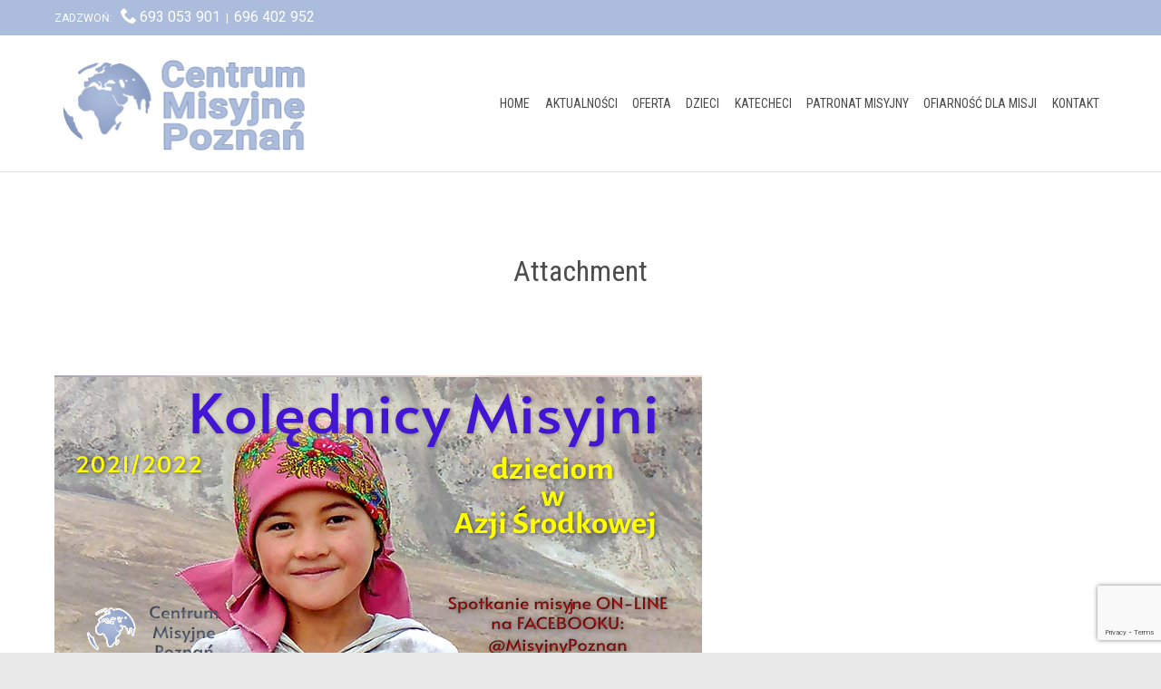

--- FILE ---
content_type: text/html; charset=UTF-8
request_url: https://centrummisyjne.pl/plakat-poziomy-jpg/
body_size: 14674
content:
<!DOCTYPE html>
<html lang="pl-PL" class="no-ie no-js">
<head>
<meta charset="UTF-8" />
<meta http-equiv="X-UA-Compatible" content="IE=edge,chrome=1" />
<meta name="viewport" content="width=device-width, initial-scale=1">
<link rel="pingback" href="https://centrummisyjne.pl/xmlrpc.php" />
<title>plakat-poziomy.jpg &#8211; Centrum Misyjne &#8211; misje dla Afryki</title>
<meta name='robots' content='max-image-preview:large' />
<style>img:is([sizes="auto" i], [sizes^="auto," i]) { contain-intrinsic-size: 3000px 1500px }</style>
<link rel='dns-prefetch' href='//fonts.googleapis.com' />
<link rel='dns-prefetch' href='//www.googletagmanager.com' />
<link rel="alternate" type="application/rss+xml" title="Centrum Misyjne - misje dla Afryki &raquo; Kanał z wpisami" href="https://centrummisyjne.pl/feed/" />
<link rel="alternate" type="application/rss+xml" title="Centrum Misyjne - misje dla Afryki &raquo; Kanał z komentarzami" href="https://centrummisyjne.pl/comments/feed/" />
<link rel="alternate" type="text/calendar" title="Centrum Misyjne - misje dla Afryki &raquo; kanał iCal" href="https://centrummisyjne.pl/wydarzenia/?ical=1" />
<script type="text/javascript">
/* <![CDATA[ */
window._wpemojiSettings = {"baseUrl":"https:\/\/s.w.org\/images\/core\/emoji\/16.0.1\/72x72\/","ext":".png","svgUrl":"https:\/\/s.w.org\/images\/core\/emoji\/16.0.1\/svg\/","svgExt":".svg","source":{"concatemoji":"https:\/\/centrummisyjne.pl\/wp-includes\/js\/wp-emoji-release.min.js?ver=feeb373316241f7ba745adbf6a04b7a7"}};
/*! This file is auto-generated */
!function(s,n){var o,i,e;function c(e){try{var t={supportTests:e,timestamp:(new Date).valueOf()};sessionStorage.setItem(o,JSON.stringify(t))}catch(e){}}function p(e,t,n){e.clearRect(0,0,e.canvas.width,e.canvas.height),e.fillText(t,0,0);var t=new Uint32Array(e.getImageData(0,0,e.canvas.width,e.canvas.height).data),a=(e.clearRect(0,0,e.canvas.width,e.canvas.height),e.fillText(n,0,0),new Uint32Array(e.getImageData(0,0,e.canvas.width,e.canvas.height).data));return t.every(function(e,t){return e===a[t]})}function u(e,t){e.clearRect(0,0,e.canvas.width,e.canvas.height),e.fillText(t,0,0);for(var n=e.getImageData(16,16,1,1),a=0;a<n.data.length;a++)if(0!==n.data[a])return!1;return!0}function f(e,t,n,a){switch(t){case"flag":return n(e,"\ud83c\udff3\ufe0f\u200d\u26a7\ufe0f","\ud83c\udff3\ufe0f\u200b\u26a7\ufe0f")?!1:!n(e,"\ud83c\udde8\ud83c\uddf6","\ud83c\udde8\u200b\ud83c\uddf6")&&!n(e,"\ud83c\udff4\udb40\udc67\udb40\udc62\udb40\udc65\udb40\udc6e\udb40\udc67\udb40\udc7f","\ud83c\udff4\u200b\udb40\udc67\u200b\udb40\udc62\u200b\udb40\udc65\u200b\udb40\udc6e\u200b\udb40\udc67\u200b\udb40\udc7f");case"emoji":return!a(e,"\ud83e\udedf")}return!1}function g(e,t,n,a){var r="undefined"!=typeof WorkerGlobalScope&&self instanceof WorkerGlobalScope?new OffscreenCanvas(300,150):s.createElement("canvas"),o=r.getContext("2d",{willReadFrequently:!0}),i=(o.textBaseline="top",o.font="600 32px Arial",{});return e.forEach(function(e){i[e]=t(o,e,n,a)}),i}function t(e){var t=s.createElement("script");t.src=e,t.defer=!0,s.head.appendChild(t)}"undefined"!=typeof Promise&&(o="wpEmojiSettingsSupports",i=["flag","emoji"],n.supports={everything:!0,everythingExceptFlag:!0},e=new Promise(function(e){s.addEventListener("DOMContentLoaded",e,{once:!0})}),new Promise(function(t){var n=function(){try{var e=JSON.parse(sessionStorage.getItem(o));if("object"==typeof e&&"number"==typeof e.timestamp&&(new Date).valueOf()<e.timestamp+604800&&"object"==typeof e.supportTests)return e.supportTests}catch(e){}return null}();if(!n){if("undefined"!=typeof Worker&&"undefined"!=typeof OffscreenCanvas&&"undefined"!=typeof URL&&URL.createObjectURL&&"undefined"!=typeof Blob)try{var e="postMessage("+g.toString()+"("+[JSON.stringify(i),f.toString(),p.toString(),u.toString()].join(",")+"));",a=new Blob([e],{type:"text/javascript"}),r=new Worker(URL.createObjectURL(a),{name:"wpTestEmojiSupports"});return void(r.onmessage=function(e){c(n=e.data),r.terminate(),t(n)})}catch(e){}c(n=g(i,f,p,u))}t(n)}).then(function(e){for(var t in e)n.supports[t]=e[t],n.supports.everything=n.supports.everything&&n.supports[t],"flag"!==t&&(n.supports.everythingExceptFlag=n.supports.everythingExceptFlag&&n.supports[t]);n.supports.everythingExceptFlag=n.supports.everythingExceptFlag&&!n.supports.flag,n.DOMReady=!1,n.readyCallback=function(){n.DOMReady=!0}}).then(function(){return e}).then(function(){var e;n.supports.everything||(n.readyCallback(),(e=n.source||{}).concatemoji?t(e.concatemoji):e.wpemoji&&e.twemoji&&(t(e.twemoji),t(e.wpemoji)))}))}((window,document),window._wpemojiSettings);
/* ]]> */
</script>
<link rel='stylesheet' id='twb-open-sans-css' href='https://fonts.googleapis.com/css?family=Open+Sans%3A300%2C400%2C500%2C600%2C700%2C800&#038;display=swap&#038;ver=feeb373316241f7ba745adbf6a04b7a7' type='text/css' media='all' />
<!-- <link rel='stylesheet' id='twbbwg-global-css' href='https://centrummisyjne.pl/wp-content/plugins/photo-gallery/booster/assets/css/global.css?ver=1.0.0' type='text/css' media='all' /> -->
<link rel="stylesheet" type="text/css" href="//centrummisyjne.pl/wp-content/cache/wpfc-minified/lacjoxq7/8br5x.css" media="all"/>
<style id='wp-emoji-styles-inline-css' type='text/css'>
img.wp-smiley, img.emoji {
display: inline !important;
border: none !important;
box-shadow: none !important;
height: 1em !important;
width: 1em !important;
margin: 0 0.07em !important;
vertical-align: -0.1em !important;
background: none !important;
padding: 0 !important;
}
</style>
<!-- <link rel='stylesheet' id='wp-block-library-css' href='https://centrummisyjne.pl/wp-includes/css/dist/block-library/style.min.css?ver=feeb373316241f7ba745adbf6a04b7a7' type='text/css' media='all' /> -->
<link rel="stylesheet" type="text/css" href="//centrummisyjne.pl/wp-content/cache/wpfc-minified/eqcgktu/8br5x.css" media="all"/>
<style id='classic-theme-styles-inline-css' type='text/css'>
/*! This file is auto-generated */
.wp-block-button__link{color:#fff;background-color:#32373c;border-radius:9999px;box-shadow:none;text-decoration:none;padding:calc(.667em + 2px) calc(1.333em + 2px);font-size:1.125em}.wp-block-file__button{background:#32373c;color:#fff;text-decoration:none}
</style>
<style id='global-styles-inline-css' type='text/css'>
:root{--wp--preset--aspect-ratio--square: 1;--wp--preset--aspect-ratio--4-3: 4/3;--wp--preset--aspect-ratio--3-4: 3/4;--wp--preset--aspect-ratio--3-2: 3/2;--wp--preset--aspect-ratio--2-3: 2/3;--wp--preset--aspect-ratio--16-9: 16/9;--wp--preset--aspect-ratio--9-16: 9/16;--wp--preset--color--black: #000000;--wp--preset--color--cyan-bluish-gray: #abb8c3;--wp--preset--color--white: #ffffff;--wp--preset--color--pale-pink: #f78da7;--wp--preset--color--vivid-red: #cf2e2e;--wp--preset--color--luminous-vivid-orange: #ff6900;--wp--preset--color--luminous-vivid-amber: #fcb900;--wp--preset--color--light-green-cyan: #7bdcb5;--wp--preset--color--vivid-green-cyan: #00d084;--wp--preset--color--pale-cyan-blue: #8ed1fc;--wp--preset--color--vivid-cyan-blue: #0693e3;--wp--preset--color--vivid-purple: #9b51e0;--wp--preset--gradient--vivid-cyan-blue-to-vivid-purple: linear-gradient(135deg,rgba(6,147,227,1) 0%,rgb(155,81,224) 100%);--wp--preset--gradient--light-green-cyan-to-vivid-green-cyan: linear-gradient(135deg,rgb(122,220,180) 0%,rgb(0,208,130) 100%);--wp--preset--gradient--luminous-vivid-amber-to-luminous-vivid-orange: linear-gradient(135deg,rgba(252,185,0,1) 0%,rgba(255,105,0,1) 100%);--wp--preset--gradient--luminous-vivid-orange-to-vivid-red: linear-gradient(135deg,rgba(255,105,0,1) 0%,rgb(207,46,46) 100%);--wp--preset--gradient--very-light-gray-to-cyan-bluish-gray: linear-gradient(135deg,rgb(238,238,238) 0%,rgb(169,184,195) 100%);--wp--preset--gradient--cool-to-warm-spectrum: linear-gradient(135deg,rgb(74,234,220) 0%,rgb(151,120,209) 20%,rgb(207,42,186) 40%,rgb(238,44,130) 60%,rgb(251,105,98) 80%,rgb(254,248,76) 100%);--wp--preset--gradient--blush-light-purple: linear-gradient(135deg,rgb(255,206,236) 0%,rgb(152,150,240) 100%);--wp--preset--gradient--blush-bordeaux: linear-gradient(135deg,rgb(254,205,165) 0%,rgb(254,45,45) 50%,rgb(107,0,62) 100%);--wp--preset--gradient--luminous-dusk: linear-gradient(135deg,rgb(255,203,112) 0%,rgb(199,81,192) 50%,rgb(65,88,208) 100%);--wp--preset--gradient--pale-ocean: linear-gradient(135deg,rgb(255,245,203) 0%,rgb(182,227,212) 50%,rgb(51,167,181) 100%);--wp--preset--gradient--electric-grass: linear-gradient(135deg,rgb(202,248,128) 0%,rgb(113,206,126) 100%);--wp--preset--gradient--midnight: linear-gradient(135deg,rgb(2,3,129) 0%,rgb(40,116,252) 100%);--wp--preset--font-size--small: 13px;--wp--preset--font-size--medium: 20px;--wp--preset--font-size--large: 36px;--wp--preset--font-size--x-large: 42px;--wp--preset--spacing--20: 0.44rem;--wp--preset--spacing--30: 0.67rem;--wp--preset--spacing--40: 1rem;--wp--preset--spacing--50: 1.5rem;--wp--preset--spacing--60: 2.25rem;--wp--preset--spacing--70: 3.38rem;--wp--preset--spacing--80: 5.06rem;--wp--preset--shadow--natural: 6px 6px 9px rgba(0, 0, 0, 0.2);--wp--preset--shadow--deep: 12px 12px 50px rgba(0, 0, 0, 0.4);--wp--preset--shadow--sharp: 6px 6px 0px rgba(0, 0, 0, 0.2);--wp--preset--shadow--outlined: 6px 6px 0px -3px rgba(255, 255, 255, 1), 6px 6px rgba(0, 0, 0, 1);--wp--preset--shadow--crisp: 6px 6px 0px rgba(0, 0, 0, 1);}:where(.is-layout-flex){gap: 0.5em;}:where(.is-layout-grid){gap: 0.5em;}body .is-layout-flex{display: flex;}.is-layout-flex{flex-wrap: wrap;align-items: center;}.is-layout-flex > :is(*, div){margin: 0;}body .is-layout-grid{display: grid;}.is-layout-grid > :is(*, div){margin: 0;}:where(.wp-block-columns.is-layout-flex){gap: 2em;}:where(.wp-block-columns.is-layout-grid){gap: 2em;}:where(.wp-block-post-template.is-layout-flex){gap: 1.25em;}:where(.wp-block-post-template.is-layout-grid){gap: 1.25em;}.has-black-color{color: var(--wp--preset--color--black) !important;}.has-cyan-bluish-gray-color{color: var(--wp--preset--color--cyan-bluish-gray) !important;}.has-white-color{color: var(--wp--preset--color--white) !important;}.has-pale-pink-color{color: var(--wp--preset--color--pale-pink) !important;}.has-vivid-red-color{color: var(--wp--preset--color--vivid-red) !important;}.has-luminous-vivid-orange-color{color: var(--wp--preset--color--luminous-vivid-orange) !important;}.has-luminous-vivid-amber-color{color: var(--wp--preset--color--luminous-vivid-amber) !important;}.has-light-green-cyan-color{color: var(--wp--preset--color--light-green-cyan) !important;}.has-vivid-green-cyan-color{color: var(--wp--preset--color--vivid-green-cyan) !important;}.has-pale-cyan-blue-color{color: var(--wp--preset--color--pale-cyan-blue) !important;}.has-vivid-cyan-blue-color{color: var(--wp--preset--color--vivid-cyan-blue) !important;}.has-vivid-purple-color{color: var(--wp--preset--color--vivid-purple) !important;}.has-black-background-color{background-color: var(--wp--preset--color--black) !important;}.has-cyan-bluish-gray-background-color{background-color: var(--wp--preset--color--cyan-bluish-gray) !important;}.has-white-background-color{background-color: var(--wp--preset--color--white) !important;}.has-pale-pink-background-color{background-color: var(--wp--preset--color--pale-pink) !important;}.has-vivid-red-background-color{background-color: var(--wp--preset--color--vivid-red) !important;}.has-luminous-vivid-orange-background-color{background-color: var(--wp--preset--color--luminous-vivid-orange) !important;}.has-luminous-vivid-amber-background-color{background-color: var(--wp--preset--color--luminous-vivid-amber) !important;}.has-light-green-cyan-background-color{background-color: var(--wp--preset--color--light-green-cyan) !important;}.has-vivid-green-cyan-background-color{background-color: var(--wp--preset--color--vivid-green-cyan) !important;}.has-pale-cyan-blue-background-color{background-color: var(--wp--preset--color--pale-cyan-blue) !important;}.has-vivid-cyan-blue-background-color{background-color: var(--wp--preset--color--vivid-cyan-blue) !important;}.has-vivid-purple-background-color{background-color: var(--wp--preset--color--vivid-purple) !important;}.has-black-border-color{border-color: var(--wp--preset--color--black) !important;}.has-cyan-bluish-gray-border-color{border-color: var(--wp--preset--color--cyan-bluish-gray) !important;}.has-white-border-color{border-color: var(--wp--preset--color--white) !important;}.has-pale-pink-border-color{border-color: var(--wp--preset--color--pale-pink) !important;}.has-vivid-red-border-color{border-color: var(--wp--preset--color--vivid-red) !important;}.has-luminous-vivid-orange-border-color{border-color: var(--wp--preset--color--luminous-vivid-orange) !important;}.has-luminous-vivid-amber-border-color{border-color: var(--wp--preset--color--luminous-vivid-amber) !important;}.has-light-green-cyan-border-color{border-color: var(--wp--preset--color--light-green-cyan) !important;}.has-vivid-green-cyan-border-color{border-color: var(--wp--preset--color--vivid-green-cyan) !important;}.has-pale-cyan-blue-border-color{border-color: var(--wp--preset--color--pale-cyan-blue) !important;}.has-vivid-cyan-blue-border-color{border-color: var(--wp--preset--color--vivid-cyan-blue) !important;}.has-vivid-purple-border-color{border-color: var(--wp--preset--color--vivid-purple) !important;}.has-vivid-cyan-blue-to-vivid-purple-gradient-background{background: var(--wp--preset--gradient--vivid-cyan-blue-to-vivid-purple) !important;}.has-light-green-cyan-to-vivid-green-cyan-gradient-background{background: var(--wp--preset--gradient--light-green-cyan-to-vivid-green-cyan) !important;}.has-luminous-vivid-amber-to-luminous-vivid-orange-gradient-background{background: var(--wp--preset--gradient--luminous-vivid-amber-to-luminous-vivid-orange) !important;}.has-luminous-vivid-orange-to-vivid-red-gradient-background{background: var(--wp--preset--gradient--luminous-vivid-orange-to-vivid-red) !important;}.has-very-light-gray-to-cyan-bluish-gray-gradient-background{background: var(--wp--preset--gradient--very-light-gray-to-cyan-bluish-gray) !important;}.has-cool-to-warm-spectrum-gradient-background{background: var(--wp--preset--gradient--cool-to-warm-spectrum) !important;}.has-blush-light-purple-gradient-background{background: var(--wp--preset--gradient--blush-light-purple) !important;}.has-blush-bordeaux-gradient-background{background: var(--wp--preset--gradient--blush-bordeaux) !important;}.has-luminous-dusk-gradient-background{background: var(--wp--preset--gradient--luminous-dusk) !important;}.has-pale-ocean-gradient-background{background: var(--wp--preset--gradient--pale-ocean) !important;}.has-electric-grass-gradient-background{background: var(--wp--preset--gradient--electric-grass) !important;}.has-midnight-gradient-background{background: var(--wp--preset--gradient--midnight) !important;}.has-small-font-size{font-size: var(--wp--preset--font-size--small) !important;}.has-medium-font-size{font-size: var(--wp--preset--font-size--medium) !important;}.has-large-font-size{font-size: var(--wp--preset--font-size--large) !important;}.has-x-large-font-size{font-size: var(--wp--preset--font-size--x-large) !important;}
:where(.wp-block-post-template.is-layout-flex){gap: 1.25em;}:where(.wp-block-post-template.is-layout-grid){gap: 1.25em;}
:where(.wp-block-columns.is-layout-flex){gap: 2em;}:where(.wp-block-columns.is-layout-grid){gap: 2em;}
:root :where(.wp-block-pullquote){font-size: 1.5em;line-height: 1.6;}
</style>
<!-- <link rel='stylesheet' id='contact-form-7-css' href='https://centrummisyjne.pl/wp-content/plugins/contact-form-7/includes/css/styles.css?ver=6.1.2' type='text/css' media='all' /> -->
<!-- <link rel='stylesheet' id='bwg_fonts-css' href='https://centrummisyjne.pl/wp-content/plugins/photo-gallery/css/bwg-fonts/fonts.css?ver=0.0.1' type='text/css' media='all' /> -->
<!-- <link rel='stylesheet' id='sumoselect-css' href='https://centrummisyjne.pl/wp-content/plugins/photo-gallery/css/sumoselect.min.css?ver=3.4.6' type='text/css' media='all' /> -->
<!-- <link rel='stylesheet' id='mCustomScrollbar-css' href='https://centrummisyjne.pl/wp-content/plugins/photo-gallery/css/jquery.mCustomScrollbar.min.css?ver=3.1.5' type='text/css' media='all' /> -->
<link rel="stylesheet" type="text/css" href="//centrummisyjne.pl/wp-content/cache/wpfc-minified/fsquhyic/8br5x.css" media="all"/>
<link rel='stylesheet' id='bwg_googlefonts-css' href='https://fonts.googleapis.com/css?family=Ubuntu&#038;subset=greek,latin,greek-ext,vietnamese,cyrillic-ext,latin-ext,cyrillic' type='text/css' media='all' />
<!-- <link rel='stylesheet' id='bwg_frontend-css' href='https://centrummisyjne.pl/wp-content/plugins/photo-gallery/css/styles.min.css?ver=1.8.35' type='text/css' media='all' /> -->
<!-- <link rel='stylesheet' id='slb_core-css' href='https://centrummisyjne.pl/wp-content/plugins/simple-lightbox/client/css/app.css?ver=2.9.4' type='text/css' media='all' /> -->
<!-- <link rel='stylesheet' id='front-magnific-popup-css' href='https://centrummisyjne.pl/wp-content/themes/fitness-wellness/wpv_theme/assets/css/magnific.css?ver=feeb373316241f7ba745adbf6a04b7a7' type='text/css' media='all' /> -->
<!-- <link rel='stylesheet' id='front-all-css' href='https://centrummisyjne.pl/wp-content/themes/fitness-wellness/cache/all.css?ver=1762300091' type='text/css' media='all' /> -->
<link rel="stylesheet" type="text/css" href="//centrummisyjne.pl/wp-content/cache/wpfc-minified/7nykbjbt/8br5x.css" media="all"/>
<style id='front-all-inline-css' type='text/css'>
.wp-caption .wp-caption-text,
.entry-caption,
.gallery-caption {
text-align: center;
}
.screens .linkarea img{
box-shadow: 0px 2px 4px 0px rgba(0,0,0,0.10);
transition: all .3s ease;
border-radius: 2px;
}
.screens .linkarea img:hover {
box-shadow: 0px 2px 20px 0px rgba(0,0,0,0.16);
margin-top: -10px;
}
.page-id-9470 #style-switcher{
display: none;
}
.w-header {
text-align: center;
}
.w-header .grid-1-5{
display: inline-block;
float: none;
vertical-align: top:
}
.w-header h3{
margin: 0px;
font-weight: 600;
color: #fff;
}
.w-header p{
margin-top: 0.5em
}
.w-header .sep-3{
opacity: 0.2;
}
.w-header h1, .w-header h4, .w-header p, .w-white{
color: #fff !important;
}
.page-id-9470 h2{
color: #7C8A8D;
margin-bottom: 10px;
}
.big-text {
font-size: 1em;
line-height: 1em;
font-weight: 100;
}
.plugin-logos img{
padding: 0px 20px;
display: inline-block;
}
.more-testimonials{
border: solid 1px #EDEDED;
text-align: center;
padding: 20px 30px;
border: 1px solid #D9D9D9;
}
.more-testimonials h3{
margin-bottom: 9px;
margin-top: 6px;
}
.more-testimonials p{
margin-top: 0px;
}
.dark-bg h2{
color: #fff !important;
}
@media (max-width: 958px){
.twitter-button{
margin-bottom: 20px;
}
.w-header h1{
font-size: 1.8em;
}
.w-hide-bg{
padding:0px !important;
background-image: none !important;
}
.dark-bg{
background-image: none !important;
}
.w-mobile-hide{
display: none;
}
.w-hide-bg .push{
display: none;
}
}
.event-is-recurring {
display: none;
}
.text-divider-double + .sep:after {
background: #acbcdc !important;
}
.spider_popup_wrap {
background-color: rgba(255, 255, 255, 0.60) !important;
}
input {
color: #acbcdc;
}
em {
font: italic 14px/18px "Roboto Condensed";
}
.post-date {
font-size: 11px;
}
.page-wrapper > aside.right {
padding-top: 40px;
}
blockquote p,
blockquote {
font: normal 20px/20px "Roboto Condensed";
font-size: 18px;
}
.loop-wrapper .list-item .post-content-outer {
padding: 0 15px 0 0;
}
.spider_popup_close {
color: #ec0303 !important;
}
footer.main-footer input[type=text], footer.main-footer input[type=tel], footer.main-footer input[type=email], footer.main-footer input[type=password], footer.main-footer input[type=email], footer.main-footer input[type=search], footer.main-footer input[type=date], footer.main-footer input[type=range], footer.main-footer input[type=number], footer.main-footer input[type=button], footer.main-footer input[type=tel], footer.main-footer textarea, footer.main-footer select {
background-color: rgba(62,62,62,0.95);
color: #ffffff;
}
</style>
<link rel='stylesheet' id='my-child-theme-style-css' href='https://centrummisyjne.pl/wp-content/themes/fitness-wellness-child/style.css?ver=feeb373316241f7ba745adbf6a04b7a7' type='text/css' media='all' />
<link rel='stylesheet' id='wpv-gfonts-css' href='//fonts.googleapis.com/css?family=Roboto+Condensed%3Anormal%2Cbold%7CRoboto%3Anormal%2C300%2Cbold&#038;subset=latin&#038;ver=13' type='text/css' media='all' />
<script src='//centrummisyjne.pl/wp-content/cache/wpfc-minified/2pn958mk/8br5x.js' type="text/javascript"></script>
<!-- <script type="text/javascript" src="https://centrummisyjne.pl/wp-includes/js/jquery/jquery.min.js?ver=3.7.1" id="jquery-core-js"></script> -->
<!-- <script type="text/javascript" src="https://centrummisyjne.pl/wp-includes/js/jquery/jquery-migrate.min.js?ver=3.4.1" id="jquery-migrate-js"></script> -->
<!-- <script type="text/javascript" src="https://centrummisyjne.pl/wp-content/plugins/photo-gallery/booster/assets/js/circle-progress.js?ver=1.2.2" id="twbbwg-circle-js"></script> -->
<script type="text/javascript" id="twbbwg-global-js-extra">
/* <![CDATA[ */
var twb = {"nonce":"5c1c43bbeb","ajax_url":"https:\/\/centrummisyjne.pl\/wp-admin\/admin-ajax.php","plugin_url":"https:\/\/centrummisyjne.pl\/wp-content\/plugins\/photo-gallery\/booster","href":"https:\/\/centrummisyjne.pl\/wp-admin\/admin.php?page=twbbwg_photo-gallery"};
var twb = {"nonce":"5c1c43bbeb","ajax_url":"https:\/\/centrummisyjne.pl\/wp-admin\/admin-ajax.php","plugin_url":"https:\/\/centrummisyjne.pl\/wp-content\/plugins\/photo-gallery\/booster","href":"https:\/\/centrummisyjne.pl\/wp-admin\/admin.php?page=twbbwg_photo-gallery"};
/* ]]> */
</script>
<script src='//centrummisyjne.pl/wp-content/cache/wpfc-minified/eh7eso25/8br5x.js' type="text/javascript"></script>
<!-- <script type="text/javascript" src="https://centrummisyjne.pl/wp-content/plugins/photo-gallery/booster/assets/js/global.js?ver=1.0.0" id="twbbwg-global-js"></script> -->
<script type="text/javascript" id="gtmkit-js-before" data-cfasync="false" data-nowprocket="" data-cookieconsent="ignore">
/* <![CDATA[ */
window.gtmkit_settings = {"datalayer_name":"dataLayer","console_log":false};
window.gtmkit_data = {};
window.dataLayer = window.dataLayer || [];
/* ]]> */
</script>
<script src='//centrummisyjne.pl/wp-content/cache/wpfc-minified/dqqkvcc8/8br5x.js' type="text/javascript"></script>
<!-- <script type="text/javascript" src="https://centrummisyjne.pl/wp-content/plugins/photo-gallery/js/jquery.sumoselect.min.js?ver=3.4.6" id="sumoselect-js"></script> -->
<!-- <script type="text/javascript" src="https://centrummisyjne.pl/wp-content/plugins/photo-gallery/js/tocca.min.js?ver=2.0.9" id="bwg_mobile-js"></script> -->
<!-- <script type="text/javascript" src="https://centrummisyjne.pl/wp-content/plugins/photo-gallery/js/jquery.mCustomScrollbar.concat.min.js?ver=3.1.5" id="mCustomScrollbar-js"></script> -->
<!-- <script type="text/javascript" src="https://centrummisyjne.pl/wp-content/plugins/photo-gallery/js/jquery.fullscreen.min.js?ver=0.6.0" id="jquery-fullscreen-js"></script> -->
<script type="text/javascript" id="bwg_frontend-js-extra">
/* <![CDATA[ */
var bwg_objectsL10n = {"bwg_field_required":"pole wymagane.","bwg_mail_validation":"To nie jest prawid\u0142owy adres e-mail.","bwg_search_result":"Brak obrazk\u00f3w odpowiadaj\u0105cych Twojemu wyszukiwaniu.","bwg_select_tag":"Wybierz znacznik","bwg_order_by":"Kolejno\u015b\u0107 wg","bwg_search":"Szukaj","bwg_show_ecommerce":"Poka\u017c handel elektroniczny","bwg_hide_ecommerce":"Ukryj handel elektroniczny","bwg_show_comments":"Poka\u017c komentarze","bwg_hide_comments":"Ukryj komentarze","bwg_restore":"Przywr\u00f3\u0107","bwg_maximize":"Maksymalizuj","bwg_fullscreen":"Tryb pe\u0142noekranowy","bwg_exit_fullscreen":"Zamknij tryb pe\u0142noekranowy","bwg_search_tag":"SZUKAJ...","bwg_tag_no_match":"Nie znaleziono znacznik\u00f3w","bwg_all_tags_selected":"Wszystkie znaczniki zaznaczone","bwg_tags_selected":"wybrane znaczniki","play":"Odtw\u00f3rz","pause":"Zatrzymaj","is_pro":"","bwg_play":"Odtw\u00f3rz","bwg_pause":"Zatrzymaj","bwg_hide_info":"Ukryj informacje","bwg_show_info":"Poka\u017c informacje","bwg_hide_rating":"Ukryj ocen\u0119","bwg_show_rating":"Poka\u017c ocen\u0119","ok":"Ok","cancel":"Anuluj","select_all":"Zaznacz wszystko","lazy_load":"0","lazy_loader":"https:\/\/centrummisyjne.pl\/wp-content\/plugins\/photo-gallery\/images\/ajax_loader.png","front_ajax":"0","bwg_tag_see_all":"zobacz wszystkie znaczniki","bwg_tag_see_less":"zobacz mniej znacznik\u00f3w"};
/* ]]> */
</script>
<script src='//centrummisyjne.pl/wp-content/cache/wpfc-minified/jp6v1bi6/8br5x.js' type="text/javascript"></script>
<!-- <script type="text/javascript" src="https://centrummisyjne.pl/wp-content/plugins/photo-gallery/js/scripts.min.js?ver=1.8.35" id="bwg_frontend-js"></script> -->
<script type="text/javascript" id="gtmkit-container-js-after" data-cfasync="false" data-nowprocket="" data-cookieconsent="ignore">
/* <![CDATA[ */
/* Google Tag Manager */
(function(w,d,s,l,i){w[l]=w[l]||[];w[l].push({'gtm.start':
new Date().getTime(),event:'gtm.js'});var f=d.getElementsByTagName(s)[0],
j=d.createElement(s),dl=l!='dataLayer'?'&l='+l:'';j.async=true;j.src=
'https://www.googletagmanager.com/gtm.js?id='+i+dl;f.parentNode.insertBefore(j,f);
})(window,document,'script','dataLayer','G-HS247F4RV6');
/* End Google Tag Manager */
/* ]]> */
</script>
<script src='//centrummisyjne.pl/wp-content/cache/wpfc-minified/2ekdvgno/8br5x.js' type="text/javascript"></script>
<!-- <script type="text/javascript" src="https://centrummisyjne.pl/wp-content/plugins/gtm-kit/assets/integration/contact-form-7.js?ver=2.6.0" id="gtmkit-cf7-js" defer="defer" data-wp-strategy="defer"></script> -->
<script type="text/javascript" id="gtmkit-datalayer-js-before" data-cfasync="false" data-nowprocket="" data-cookieconsent="ignore">
/* <![CDATA[ */
const gtmkit_dataLayer_content = {"pageType":"attachment"};
dataLayer.push( gtmkit_dataLayer_content );
/* ]]> */
</script>
<link rel="https://api.w.org/" href="https://centrummisyjne.pl/wp-json/" /><link rel="alternate" title="JSON" type="application/json" href="https://centrummisyjne.pl/wp-json/wp/v2/media/12678" /><link rel="EditURI" type="application/rsd+xml" title="RSD" href="https://centrummisyjne.pl/xmlrpc.php?rsd" />
<link rel='shortlink' href='https://centrummisyjne.pl/?p=12678' />
<link rel="alternate" title="oEmbed (JSON)" type="application/json+oembed" href="https://centrummisyjne.pl/wp-json/oembed/1.0/embed?url=https%3A%2F%2Fcentrummisyjne.pl%2Fplakat-poziomy-jpg%2F" />
<link rel="alternate" title="oEmbed (XML)" type="text/xml+oembed" href="https://centrummisyjne.pl/wp-json/oembed/1.0/embed?url=https%3A%2F%2Fcentrummisyjne.pl%2Fplakat-poziomy-jpg%2F&#038;format=xml" />
<meta name="tec-api-version" content="v1"><meta name="tec-api-origin" content="https://centrummisyjne.pl"><link rel="alternate" href="https://centrummisyjne.pl/wp-json/tribe/events/v1/" /><meta name="generator" content="Powered by Slider Revolution 6.6.16 - responsive, Mobile-Friendly Slider Plugin for WordPress with comfortable drag and drop interface." />
<link rel="icon" href="https://centrummisyjne.pl/wp-content/uploads/2023/01/cropped-favicon-1-32x32.png" sizes="32x32" />
<link rel="icon" href="https://centrummisyjne.pl/wp-content/uploads/2023/01/cropped-favicon-1-192x192.png" sizes="192x192" />
<link rel="apple-touch-icon" href="https://centrummisyjne.pl/wp-content/uploads/2023/01/cropped-favicon-1-180x180.png" />
<meta name="msapplication-TileImage" content="https://centrummisyjne.pl/wp-content/uploads/2023/01/cropped-favicon-1-270x270.png" />
<script>function setREVStartSize(e){
//window.requestAnimationFrame(function() {
window.RSIW = window.RSIW===undefined ? window.innerWidth : window.RSIW;
window.RSIH = window.RSIH===undefined ? window.innerHeight : window.RSIH;
try {
var pw = document.getElementById(e.c).parentNode.offsetWidth,
newh;
pw = pw===0 || isNaN(pw) || (e.l=="fullwidth" || e.layout=="fullwidth") ? window.RSIW : pw;
e.tabw = e.tabw===undefined ? 0 : parseInt(e.tabw);
e.thumbw = e.thumbw===undefined ? 0 : parseInt(e.thumbw);
e.tabh = e.tabh===undefined ? 0 : parseInt(e.tabh);
e.thumbh = e.thumbh===undefined ? 0 : parseInt(e.thumbh);
e.tabhide = e.tabhide===undefined ? 0 : parseInt(e.tabhide);
e.thumbhide = e.thumbhide===undefined ? 0 : parseInt(e.thumbhide);
e.mh = e.mh===undefined || e.mh=="" || e.mh==="auto" ? 0 : parseInt(e.mh,0);
if(e.layout==="fullscreen" || e.l==="fullscreen")
newh = Math.max(e.mh,window.RSIH);
else{
e.gw = Array.isArray(e.gw) ? e.gw : [e.gw];
for (var i in e.rl) if (e.gw[i]===undefined || e.gw[i]===0) e.gw[i] = e.gw[i-1];
e.gh = e.el===undefined || e.el==="" || (Array.isArray(e.el) && e.el.length==0)? e.gh : e.el;
e.gh = Array.isArray(e.gh) ? e.gh : [e.gh];
for (var i in e.rl) if (e.gh[i]===undefined || e.gh[i]===0) e.gh[i] = e.gh[i-1];
var nl = new Array(e.rl.length),
ix = 0,
sl;
e.tabw = e.tabhide>=pw ? 0 : e.tabw;
e.thumbw = e.thumbhide>=pw ? 0 : e.thumbw;
e.tabh = e.tabhide>=pw ? 0 : e.tabh;
e.thumbh = e.thumbhide>=pw ? 0 : e.thumbh;
for (var i in e.rl) nl[i] = e.rl[i]<window.RSIW ? 0 : e.rl[i];
sl = nl[0];
for (var i in nl) if (sl>nl[i] && nl[i]>0) { sl = nl[i]; ix=i;}
var m = pw>(e.gw[ix]+e.tabw+e.thumbw) ? 1 : (pw-(e.tabw+e.thumbw)) / (e.gw[ix]);
newh =  (e.gh[ix] * m) + (e.tabh + e.thumbh);
}
var el = document.getElementById(e.c);
if (el!==null && el) el.style.height = newh+"px";
el = document.getElementById(e.c+"_wrapper");
if (el!==null && el) {
el.style.height = newh+"px";
el.style.display = "block";
}
} catch(e){
console.log("Failure at Presize of Slider:" + e)
}
//});
};</script>
</head>
<body class="attachment wp-singular attachment-template-default single single-attachment postid-12678 attachmentid-12678 attachment-jpeg wp-theme-fitness-wellness wp-child-theme-fitness-wellness-child layout-right-only tribe-no-js page-template-centrum-misyjne-child full pagination-infinite-scrolling  wpv-not-scrolled has-page-header has-header-sidebars no-header-slider responsive-layout no-breadcrumbs no-slider-button-thumbnails sticky-header">
<span id="top"></span>
<div id="page" class="main-container">
<div class="fixed-header-box">
<header class="main-header layout-logo-menu header-content-wrapper ">
<div id="top-nav-wrapper">
<nav class="top-nav fulltext">
<div class="limit-wrapper top-nav-inner">
<div class="row">
<div class="row single-cell">
<div class="grid-1-1" id="top-nav-text">
ZADZWOŃ:   <span class='icon shortcode  ' style='font-size:18px !important;color:#ffffff;'>&#57491;</span> <a href="tel:+48693053901">693 053 901</a>&nbsp;&nbsp;|&nbsp;&nbsp;<a href="tel:+48696402952">696 402 952</a>
</div>					</div>
</div>
</div>
</nav>
</div>
<div class="limit-wrapper">
<div class="header-contents">
<div class="first-row">
<div class="mobile-top-bar"><span style="font-size: 13px;padding-top:15px;">ZADZWOŃ: <a style="font-size: 13px;" href="tel:+48693053901">693053901</a>   |   <a style="font-size: 13px;" href="tel:+48696402952">696402952</a></div>
<div class="logo-wrapper">
<a href="#" id="mp-menu-trigger" class="icon-b" data-icon="&#57801;">Open/Close Menu</a>
<a href="https://centrummisyjne.pl" title="Centrum Misyjne &#8211; misje dla Afryki" class="logo " style="min-width:300px">			<img src="https://centrummisyjne.pl/wp-content/uploads/2025/11/kontynent_centrum_misyjne_poznan.png" alt="Centrum Misyjne &#8211; misje dla Afryki" class="normal-logo" height="112" style="padding: 18.75px 0; max-height: 112.5px;"/>
</a>
<span class="logo-tagline">Pomagamy i ratujemy dzieci w Afryce.</span>
<div class="mobile-logo-additions">
</div>
</div>
</div>
<div class="second-row ">
<div id="menus">
<nav id="main-menu">
<a href="#main" title="Skip to content" class="visuallyhidden">Skip to content</a>
<div class="menu-main-menu-container"><ul id="menu-main-menu" class="menu"><li id="menu-item-10047" class="menu-item menu-item-type-post_type menu-item-object-page menu-item-home menu-item-10047"><a href="https://centrummisyjne.pl/"><span>HOME</span></a></li>
<li id="menu-item-10109" class="menu-item menu-item-type-post_type menu-item-object-page menu-item-10109"><a href="https://centrummisyjne.pl/aktualnosci/"><span>AKTUALNOŚCI</span></a></li>
<li id="menu-item-10478" class="menu-item menu-item-type-post_type menu-item-object-page menu-item-has-children menu-item-10478"><a href="https://centrummisyjne.pl/oferta/"><span>OFERTA</span></a>
<div class='sub-menu-wrapper'><ul class="sub-menu">
<li id="menu-item-10479" class="menu-item menu-item-type-post_type menu-item-object-page menu-item-10479"><a href="https://centrummisyjne.pl/oferta/spotkania-misyjne/"><span>SPOTKANIA MISYJNE</span></a></li>
<li id="menu-item-10480" class="menu-item menu-item-type-post_type menu-item-object-page menu-item-10480"><a href="https://centrummisyjne.pl/oferta/rekolekcje-i-katechezy-misyjne/"><span>REKOLEKCJE I KATECHEZY MISYJNE</span></a></li>
<li id="menu-item-10481" class="menu-item menu-item-type-post_type menu-item-object-page menu-item-10481"><a href="https://centrummisyjne.pl/oferta/muzeum/"><span>MUZEUM</span></a></li>
</ul></div>
</li>
<li id="menu-item-10482" class="menu-item menu-item-type-post_type menu-item-object-page menu-item-has-children menu-item-10482"><a href="https://centrummisyjne.pl/dzieci/"><span>DZIECI</span></a>
<div class='sub-menu-wrapper'><ul class="sub-menu">
<li id="menu-item-10483" class="menu-item menu-item-type-post_type menu-item-object-page menu-item-10483"><a href="https://centrummisyjne.pl/dzieci/kolednicy-misyjni/"><span>KOLĘDNICY MISYJNI</span></a></li>
<li id="menu-item-10484" class="menu-item menu-item-type-post_type menu-item-object-page menu-item-10484"><a href="https://centrummisyjne.pl/dzieci/misyjny-dzien-dziecka/"><span>MISYJNY DZIEŃ DZIECKA</span></a></li>
</ul></div>
</li>
<li id="menu-item-10485" class="menu-item menu-item-type-post_type menu-item-object-page menu-item-has-children menu-item-10485"><a href="https://centrummisyjne.pl/katecheci/"><span>KATECHECI</span></a>
<div class='sub-menu-wrapper'><ul class="sub-menu">
<li id="menu-item-10486" class="menu-item menu-item-type-post_type menu-item-object-page menu-item-10486"><a href="https://centrummisyjne.pl/katecheci/spotkania-formacyjne/"><span>SPOTKANIA FORMACYJNE</span></a></li>
<li id="menu-item-10487" class="menu-item menu-item-type-post_type menu-item-object-page menu-item-10487"><a href="https://centrummisyjne.pl/katecheci/materialy-formacyjne/"><span>MATERIAŁY FORMACYJNE</span></a></li>
</ul></div>
</li>
<li id="menu-item-10488" class="menu-item menu-item-type-post_type menu-item-object-page menu-item-has-children menu-item-10488"><a href="https://centrummisyjne.pl/patronat-misyjny/"><span>PATRONAT MISYJNY</span></a>
<div class='sub-menu-wrapper'><ul class="sub-menu">
<li id="menu-item-10489" class="menu-item menu-item-type-post_type menu-item-object-page menu-item-10489"><a href="https://centrummisyjne.pl/patronat-misyjny/ks-henryk-jedrzejak/"><span>KS. HENRYK JĘDRZEJAK</span></a></li>
<li id="menu-item-10490" class="menu-item menu-item-type-post_type menu-item-object-page menu-item-10490"><a href="https://centrummisyjne.pl/patronat-misyjny/ks-marek-fischer/"><span>KS. MAREK FISCHER</span></a></li>
</ul></div>
</li>
<li id="menu-item-11098" class="menu-item menu-item-type-custom menu-item-object-custom menu-item-has-children menu-item-11098"><a href="/ofiarnosc-dla-misji/adopcja-serca/"><span>OFIARNOŚĆ DLA MISJI</span></a>
<div class='sub-menu-wrapper'><ul class="sub-menu">
<li id="menu-item-10492" class="menu-item menu-item-type-post_type menu-item-object-page menu-item-10492"><a href="https://centrummisyjne.pl/ofiarnosc-dla-misji/adopcja-serca/"><span>ADOPCJA SERCA</span></a></li>
<li id="menu-item-10493" class="menu-item menu-item-type-post_type menu-item-object-page menu-item-10493"><a href="https://centrummisyjne.pl/ofiarnosc-dla-misji/sieroty-w-zambii/"><span>SIEROTY W ZAMBII</span></a></li>
</ul></div>
</li>
<li id="menu-item-10029" class="menu-item menu-item-type-post_type menu-item-object-page menu-item-10029"><a href="https://centrummisyjne.pl/kontakt/"><span>KONTAKT</span></a></li>
</ul></div></nav>			</div>
</div>
</div>
</div>	</header>
</div><!-- / .fixed-header-box -->
<div class="shadow-bottom"></div>
<div class="boxed-layout">
<div class="pane-wrapper clearfix">
<div id="main-content">
<div id="sub-header" class="layout-right-only has-background">
<div class="meta-header" style="">
<div class="limit-wrapper">
<div class="meta-header-inside">
<header class="page-header ">
<div class="page-header-content">
<h1 itemprop="headline" style="">
<span class="title">
<span itemprop="headline">Attachment</span>
</span>
</h1>
</div>
</header>			</div>
</div>
</div>
</div>					<div id="main" role="main" class="wpv-main layout-right-only">
<div class="limit-wrapper">
<div class="row page-wrapper">
<article id="post-12678" class="right-only post-12678 attachment type-attachment status-inherit hentry">
<div class="page-content">
<div class="entry-attachment">
<p class="attachment"><a href="https://centrummisyjne.pl/plakat-centru-misyjne-2022-1-jpg-2/" title="plakat-poziomy.jpg" rel="attachment" class="thumbnail"><img width="714" height="371" src="https://centrummisyjne.pl/wp-content/uploads/2022/01/plakat-poziomy.jpg" class="attachment-900x9999 size-900x9999" alt="" decoding="async" fetchpriority="high" srcset="https://centrummisyjne.pl/wp-content/uploads/2022/01/plakat-poziomy.jpg 714w, https://centrummisyjne.pl/wp-content/uploads/2022/01/plakat-poziomy-300x156.jpg 300w, https://centrummisyjne.pl/wp-content/uploads/2022/01/plakat-poziomy-615x320.jpg 615w, https://centrummisyjne.pl/wp-content/uploads/2022/01/plakat-poziomy-400x208.jpg 400w, https://centrummisyjne.pl/wp-content/uploads/2022/01/plakat-poziomy-292x152.jpg 292w" sizes="(max-width: 714px) 100vw, 714px" /></a></p>
<div id="nav-below" class="navigation">
<div class="nav-previous"><a href='https://centrummisyjne.pl/plakat-centru-misyjne-2022-1-jpg/'>plakat-centru-misyjne-2022-1.jpg</a></div>
<div class="nav-next"><a href='https://centrummisyjne.pl/plakat-centru-misyjne-2022-1-jpg-2/'>plakat-centru-misyjne-2022-1.jpg</a></div>
</div><!-- #nav-below -->
</div><!-- .entry-attachment -->
<div class="entry-caption">
Original size is <a href="https://centrummisyjne.pl/wp-content/uploads/2022/01/plakat-poziomy.jpg" title="Link to full-size image">714 &times; 371</a> pixels				</div>
</div>
</article>
<aside class="right">
</aside>
</div>
					</div> <!-- .limit-wrapper -->
</div><!-- / #main (do not remove this comment) -->
</div><!-- #main-content -->
<footer class="main-footer">
<div class="footer-sidebars-wrapper">
<div id="footer-sidebars" data-rows="4">
<div class="row" data-num="0">
<aside class="cell-1-4  fit">
<section id="text-2" class="widget widget_text">			<div class="textwidget"><p><img decoding="async" class="alignnone size-full wp-image-13322" src="https://centrummisyjne.pl/wp-content/uploads/2025/11/kontynent_centrum_misyjne_poznan.png" alt="" width="600" height="225" srcset="https://centrummisyjne.pl/wp-content/uploads/2025/11/kontynent_centrum_misyjne_poznan.png 600w, https://centrummisyjne.pl/wp-content/uploads/2025/11/kontynent_centrum_misyjne_poznan-300x113.png 300w, https://centrummisyjne.pl/wp-content/uploads/2025/11/kontynent_centrum_misyjne_poznan-400x150.png 400w, https://centrummisyjne.pl/wp-content/uploads/2025/11/kontynent_centrum_misyjne_poznan-292x110.png 292w" sizes="(max-width: 600px) 100vw, 600px" /></p>
</div>
</section><section id="text-3" class="widget widget_text">			<div class="textwidget"><p style="color: #ffffff;">Dmowskiego 130<br />60-124 Poznań</p>
<p style="color: #ffffff;"><b>Archidiecezjalne Centrum Misyjne</b><br />
Bank PEKAO S.A.  II Oddział w Poznaniu<br />
Numer konta: 09&nbsp;1240&nbsp;1763&nbsp;1111&nbsp;0010&nbsp;3572&nbsp;8105</p>
</div>
</section>				</aside>
<aside class="cell-1-4  fit">
<section id="recent-posts-2" class="widget widget_recent_entries">
<h4 class="widget-title">Ostatnie wpisy</h4>
<ul>
<li>
<a href="https://centrummisyjne.pl/misja-w-boliwii-swiadectwo-ktore-porusza-serca/">Misja w Boliwii – świadectwo, które porusza serca</a>
</li>
<li>
<a href="https://centrummisyjne.pl/spotkanie-rodzicow-adopcyjnych/">Spotkanie Rodziców Adopcyjnych</a>
</li>
<li>
<a href="https://centrummisyjne.pl/11-rocznica-smierci-sluzebnicy-bozej-dr-wandy-blenskiej/">11. rocznica śmierci Służebnicy Bożej dr Wandy Błeńskiej</a>
</li>
<li>
<a href="https://centrummisyjne.pl/spotkanie-z-dr-wanda-blenska/">Spotkanie z dr. Wandą Błeńską</a>
</li>
<li>
<a href="https://centrummisyjne.pl/spotkanie-przyjaciol-misji-z-open-doors/">Spotkanie Przyjaciół Misji z Open Doors</a>
</li>
</ul>
</section>				</aside>
<aside class="cell-1-4  fit">
<section id="categories-2" class="widget widget_categories"><h4 class="widget-title">Kategorie</h4>
<ul>
<li class="cat-item cat-item-1"><a href="https://centrummisyjne.pl/category/aktualnosci/">Aktualności</a>
</li>
<li class="cat-item cat-item-109"><a href="https://centrummisyjne.pl/category/kolednicy-misyjni/">Kolędnicy misyjni</a>
</li>
<li class="cat-item cat-item-110"><a href="https://centrummisyjne.pl/category/misyjny-dzien-dziecka/">Misyjny dzień dziecka</a>
</li>
<li class="cat-item cat-item-108"><a href="https://centrummisyjne.pl/category/spotkania-misyjne/">Spotkania misyjne</a>
</li>
</ul>
</section>				</aside>
<aside class="cell-1-4  last fit">
<section id="archives-2" class="widget widget_archive"><h4 class="widget-title">Archiwa</h4>		<label class="screen-reader-text" for="archives-dropdown-2">Archiwa</label>
<select id="archives-dropdown-2" name="archive-dropdown">
<option value="">Wybierz miesiąc</option>
<option value='https://centrummisyjne.pl/2025/12/'> grudzień 2025 </option>
<option value='https://centrummisyjne.pl/2025/11/'> listopad 2025 </option>
<option value='https://centrummisyjne.pl/2025/10/'> październik 2025 </option>
<option value='https://centrummisyjne.pl/2025/07/'> lipiec 2025 </option>
<option value='https://centrummisyjne.pl/2025/04/'> kwiecień 2025 </option>
<option value='https://centrummisyjne.pl/2025/03/'> marzec 2025 </option>
<option value='https://centrummisyjne.pl/2025/02/'> luty 2025 </option>
<option value='https://centrummisyjne.pl/2025/01/'> styczeń 2025 </option>
<option value='https://centrummisyjne.pl/2024/11/'> listopad 2024 </option>
<option value='https://centrummisyjne.pl/2024/10/'> październik 2024 </option>
<option value='https://centrummisyjne.pl/2024/09/'> wrzesień 2024 </option>
<option value='https://centrummisyjne.pl/2024/08/'> sierpień 2024 </option>
<option value='https://centrummisyjne.pl/2024/07/'> lipiec 2024 </option>
<option value='https://centrummisyjne.pl/2023/10/'> październik 2023 </option>
<option value='https://centrummisyjne.pl/2023/09/'> wrzesień 2023 </option>
<option value='https://centrummisyjne.pl/2023/08/'> sierpień 2023 </option>
<option value='https://centrummisyjne.pl/2023/01/'> styczeń 2023 </option>
<option value='https://centrummisyjne.pl/2022/11/'> listopad 2022 </option>
<option value='https://centrummisyjne.pl/2022/10/'> październik 2022 </option>
<option value='https://centrummisyjne.pl/2022/08/'> sierpień 2022 </option>
<option value='https://centrummisyjne.pl/2022/06/'> czerwiec 2022 </option>
<option value='https://centrummisyjne.pl/2022/05/'> maj 2022 </option>
<option value='https://centrummisyjne.pl/2022/04/'> kwiecień 2022 </option>
<option value='https://centrummisyjne.pl/2022/03/'> marzec 2022 </option>
<option value='https://centrummisyjne.pl/2022/02/'> luty 2022 </option>
<option value='https://centrummisyjne.pl/2022/01/'> styczeń 2022 </option>
<option value='https://centrummisyjne.pl/2021/12/'> grudzień 2021 </option>
<option value='https://centrummisyjne.pl/2021/11/'> listopad 2021 </option>
<option value='https://centrummisyjne.pl/2021/10/'> październik 2021 </option>
<option value='https://centrummisyjne.pl/2021/09/'> wrzesień 2021 </option>
<option value='https://centrummisyjne.pl/2021/08/'> sierpień 2021 </option>
<option value='https://centrummisyjne.pl/2021/07/'> lipiec 2021 </option>
<option value='https://centrummisyjne.pl/2021/06/'> czerwiec 2021 </option>
<option value='https://centrummisyjne.pl/2021/05/'> maj 2021 </option>
<option value='https://centrummisyjne.pl/2021/04/'> kwiecień 2021 </option>
<option value='https://centrummisyjne.pl/2021/03/'> marzec 2021 </option>
<option value='https://centrummisyjne.pl/2021/02/'> luty 2021 </option>
<option value='https://centrummisyjne.pl/2021/01/'> styczeń 2021 </option>
<option value='https://centrummisyjne.pl/2020/12/'> grudzień 2020 </option>
<option value='https://centrummisyjne.pl/2020/11/'> listopad 2020 </option>
<option value='https://centrummisyjne.pl/2020/10/'> październik 2020 </option>
<option value='https://centrummisyjne.pl/2020/09/'> wrzesień 2020 </option>
<option value='https://centrummisyjne.pl/2020/08/'> sierpień 2020 </option>
<option value='https://centrummisyjne.pl/2020/07/'> lipiec 2020 </option>
<option value='https://centrummisyjne.pl/2020/06/'> czerwiec 2020 </option>
<option value='https://centrummisyjne.pl/2020/05/'> maj 2020 </option>
<option value='https://centrummisyjne.pl/2020/04/'> kwiecień 2020 </option>
<option value='https://centrummisyjne.pl/2020/03/'> marzec 2020 </option>
<option value='https://centrummisyjne.pl/2020/02/'> luty 2020 </option>
<option value='https://centrummisyjne.pl/2020/01/'> styczeń 2020 </option>
<option value='https://centrummisyjne.pl/2019/12/'> grudzień 2019 </option>
<option value='https://centrummisyjne.pl/2019/11/'> listopad 2019 </option>
<option value='https://centrummisyjne.pl/2019/10/'> październik 2019 </option>
<option value='https://centrummisyjne.pl/2019/09/'> wrzesień 2019 </option>
<option value='https://centrummisyjne.pl/2019/08/'> sierpień 2019 </option>
<option value='https://centrummisyjne.pl/2019/07/'> lipiec 2019 </option>
<option value='https://centrummisyjne.pl/2019/06/'> czerwiec 2019 </option>
<option value='https://centrummisyjne.pl/2019/05/'> maj 2019 </option>
<option value='https://centrummisyjne.pl/2019/04/'> kwiecień 2019 </option>
<option value='https://centrummisyjne.pl/2019/03/'> marzec 2019 </option>
<option value='https://centrummisyjne.pl/2019/02/'> luty 2019 </option>
<option value='https://centrummisyjne.pl/2019/01/'> styczeń 2019 </option>
</select>
<script type="text/javascript">
/* <![CDATA[ */
(function() {
var dropdown = document.getElementById( "archives-dropdown-2" );
function onSelectChange() {
if ( dropdown.options[ dropdown.selectedIndex ].value !== '' ) {
document.location.href = this.options[ this.selectedIndex ].value;
}
}
dropdown.onchange = onSelectChange;
})();
/* ]]> */
</script>
</section><section id="search-2" class="widget widget_search"><form role="search" method="get" class="searchform clearfix" action="https://centrummisyjne.pl/">
<label for="search-text-widget" class="visuallyhidden">Wyszukiwanie:</label>
<input id="search-text-widget" type="text" value="" name="s" placeholder="Szukaj" required="required" />
<input type="submit" value="Szukaj" />
</form></section>				</aside>
</div>
</div>						</div>
</footer>
<div class="copyrights">
<div class="limit-wrapper">
<div class="row">
<div class="row "><div class="wpv-grid grid-2-5  wpv-first-level first unextended" style="padding-top:0px;padding-bottom:0px" id="wpv-column-4042f2679e99a77eef9d54adfe468ba3" ><div class="push" style='height:5px'></div>
<div style="margin-top:15px">© 2025 | Feeling & Design OPTIMI</div></div>
<div class="wpv-grid grid-1-4  wpv-first-level unextended" style="padding-top:0px;padding-bottom:0px" id="wpv-column-3eb0efa1c667cdf0d23f0d853147e817" ><p style="text-align: center; padding-top: 5px;"><a class="wpv-scroll-to-top" href="/" title="do góry"> ↑ </a></div>
<div class="wpv-grid grid-1-3  wpv-first-level unextended" style="padding-top:0px;padding-bottom:0px" id="wpv-column-9bda691c3e94808d8947aaf7529cd813" ><div class="push" style='height:5px'></div>
<p style="text-align: right;">    <a class="wpv-overlay-search-trigger" href="#"><span class='icon shortcode  ' style='font-size:18px !important;color:#ffffff;'>&#57645;</span></a></div></div>
</div>
</div>
</div>
</div><!-- / .pane-wrapper -->
</div><!-- / .boxed-layout -->
</div><!-- / #page -->
<div id="wpv-overlay-search">
<form action="https://centrummisyjne.pl/" class="searchform" method="get" role="search" novalidate="">
<input type="text" required="required" placeholder="Szukaj..." name="s" value="" />
<button type="submit" class="icon theme">&#58889;</button>
</form>
</div>
<div id="scroll-to-top" class="icon">&#58023;</div>
<script>
window.RS_MODULES = window.RS_MODULES || {};
window.RS_MODULES.modules = window.RS_MODULES.modules || {};
window.RS_MODULES.waiting = window.RS_MODULES.waiting || [];
window.RS_MODULES.defered = true;
window.RS_MODULES.moduleWaiting = window.RS_MODULES.moduleWaiting || {};
window.RS_MODULES.type = 'compiled';
</script>
<script type="speculationrules">
{"prefetch":[{"source":"document","where":{"and":[{"href_matches":"\/*"},{"not":{"href_matches":["\/wp-*.php","\/wp-admin\/*","\/wp-content\/uploads\/*","\/wp-content\/*","\/wp-content\/plugins\/*","\/wp-content\/themes\/fitness-wellness-child\/*","\/wp-content\/themes\/fitness-wellness\/*","\/*\\?(.+)"]}},{"not":{"selector_matches":"a[rel~=\"nofollow\"]"}},{"not":{"selector_matches":".no-prefetch, .no-prefetch a"}}]},"eagerness":"conservative"}]}
</script>
<script id='wpvpm-menu-item' type='text/html'><li>
<% if(children.length > 0) { %>
<a href="#" class="has-children <%= _.escape(classes.join(' ')) %>" title="<%= _.escape(attr_title) %>"><%= title %></a>
<div class="mp-level">
<div class="mp-level-header">
<h2><%= title %></h2>
<a class="mp-back" href="#"><%= WpvPushMenu.back %></a>
</div>
<ul>
<% if(! (/^\s*$/.test(url)) ) { %>
<li><a href="<%= _.escape(url) %>" class="<%= _.escape(classes.join(' ')) %>" title="<%= _.escape(attr_title) %>"><%= title %></a></li>
<% } %>
<%= content %>
</ul>
</div>
<% } else { %>
<a href="<%= _.escape(url) %>" class="<%= _.escape(classes.join(' ')) %>" title="<%= _.escape(attr_title) %>"><%= title %></a>
<% } %>
</li></script><script id='wpvpm-menu-root' type='text/html'><nav id="mp-menu" class="mp-menu">
<ul>
<%= content %>
</ul>
</nav>
</script>		<script>
( function ( body ) {
'use strict';
body.className = body.className.replace( /\btribe-no-js\b/, 'tribe-js' );
} )( document.body );
</script>
<script> /* <![CDATA[ */var tribe_l10n_datatables = {"aria":{"sort_ascending":": activate to sort column ascending","sort_descending":": activate to sort column descending"},"length_menu":"Show _MENU_ entries","empty_table":"No data available in table","info":"Showing _START_ to _END_ of _TOTAL_ entries","info_empty":"Showing 0 to 0 of 0 entries","info_filtered":"(filtered from _MAX_ total entries)","zero_records":"No matching records found","search":"Search:","all_selected_text":"All items on this page were selected. ","select_all_link":"Select all pages","clear_selection":"Clear Selection.","pagination":{"all":"All","next":"Next","previous":"Previous"},"select":{"rows":{"0":"","_":": Selected %d rows","1":": Selected 1 row"}},"datepicker":{"dayNames":["niedziela","poniedzia\u0142ek","wtorek","\u015broda","czwartek","pi\u0105tek","sobota"],"dayNamesShort":["niedz.","pon.","wt.","\u015br.","czw.","pt.","sob."],"dayNamesMin":["N","P","W","\u015a","C","P","S"],"monthNames":["stycze\u0144","luty","marzec","kwiecie\u0144","maj","czerwiec","lipiec","sierpie\u0144","wrzesie\u0144","pa\u017adziernik","listopad","grudzie\u0144"],"monthNamesShort":["stycze\u0144","luty","marzec","kwiecie\u0144","maj","czerwiec","lipiec","sierpie\u0144","wrzesie\u0144","pa\u017adziernik","listopad","grudzie\u0144"],"monthNamesMin":["sty","lut","mar","kwi","maj","cze","lip","sie","wrz","pa\u017a","lis","gru"],"nextText":"Next","prevText":"Prev","currentText":"Today","closeText":"Done","today":"Today","clear":"Clear"}};/* ]]> */ </script><!-- <link rel='stylesheet' id='rs-plugin-settings-css' href='https://centrummisyjne.pl/wp-content/plugins/revslider/public/assets/css/rs6.css?ver=6.6.16' type='text/css' media='all' /> -->
<link rel="stylesheet" type="text/css" href="//centrummisyjne.pl/wp-content/cache/wpfc-minified/1fx9lmi0/8br5x.css" media="all"/>
<style id='rs-plugin-settings-inline-css' type='text/css'>
#rs-demo-id {}
</style>
<script type="text/javascript" src="https://centrummisyjne.pl/wp-content/plugins/the-events-calendar/common/build/js/user-agent.js?ver=da75d0bdea6dde3898df" id="tec-user-agent-js"></script>
<script type="text/javascript" src="https://centrummisyjne.pl/wp-includes/js/dist/hooks.min.js?ver=4d63a3d491d11ffd8ac6" id="wp-hooks-js"></script>
<script type="text/javascript" src="https://centrummisyjne.pl/wp-includes/js/dist/i18n.min.js?ver=5e580eb46a90c2b997e6" id="wp-i18n-js"></script>
<script type="text/javascript" id="wp-i18n-js-after">
/* <![CDATA[ */
wp.i18n.setLocaleData( { 'text direction\u0004ltr': [ 'ltr' ] } );
/* ]]> */
</script>
<script type="text/javascript" src="https://centrummisyjne.pl/wp-content/plugins/contact-form-7/includes/swv/js/index.js?ver=6.1.2" id="swv-js"></script>
<script type="text/javascript" id="contact-form-7-js-translations">
/* <![CDATA[ */
( function( domain, translations ) {
var localeData = translations.locale_data[ domain ] || translations.locale_data.messages;
localeData[""].domain = domain;
wp.i18n.setLocaleData( localeData, domain );
} )( "contact-form-7", {"translation-revision-date":"2025-10-01 13:24:59+0000","generator":"GlotPress\/4.0.1","domain":"messages","locale_data":{"messages":{"":{"domain":"messages","plural-forms":"nplurals=3; plural=(n == 1) ? 0 : ((n % 10 >= 2 && n % 10 <= 4 && (n % 100 < 12 || n % 100 > 14)) ? 1 : 2);","lang":"pl"},"This contact form is placed in the wrong place.":["Ten formularz kontaktowy zosta\u0142 umieszczony w niew\u0142a\u015bciwym miejscu."],"Error:":["B\u0142\u0105d:"]}},"comment":{"reference":"includes\/js\/index.js"}} );
/* ]]> */
</script>
<script type="text/javascript" id="contact-form-7-js-before">
/* <![CDATA[ */
var wpcf7 = {
"api": {
"root": "https:\/\/centrummisyjne.pl\/wp-json\/",
"namespace": "contact-form-7\/v1"
}
};
/* ]]> */
</script>
<script type="text/javascript" src="https://centrummisyjne.pl/wp-content/plugins/contact-form-7/includes/js/index.js?ver=6.1.2" id="contact-form-7-js"></script>
<script type="text/javascript" src="https://centrummisyjne.pl/wp-content/plugins/revslider/public/assets/js/rbtools.min.js?ver=6.6.16" defer async id="tp-tools-js"></script>
<script type="text/javascript" src="https://centrummisyjne.pl/wp-content/plugins/revslider/public/assets/js/rs6.min.js?ver=6.6.16" defer async id="revmin-js"></script>
<script src='https://centrummisyjne.pl/wp-content/plugins/the-events-calendar/common/build/js/underscore-before.js'></script>
<script type="text/javascript" src="https://centrummisyjne.pl/wp-includes/js/underscore.min.js?ver=1.13.7" id="underscore-js"></script>
<script src='https://centrummisyjne.pl/wp-content/plugins/the-events-calendar/common/build/js/underscore-after.js'></script>
<script type="text/javascript" src="https://centrummisyjne.pl/wp-includes/js/backbone.min.js?ver=1.6.0" id="backbone-js"></script>
<script type="text/javascript" id="vamtam-push-menu-js-extra">
/* <![CDATA[ */
var WpvPushMenu = {"items":{"title":"Menu","description":"","type":"root","children":[{"url":"https:\/\/centrummisyjne.pl\/","title":"HOME","attr_title":"","description":"","classes":["","menu-item","menu-item-type-post_type","menu-item-object-page","menu-item-home"],"type":"item","children":[]},{"url":"https:\/\/centrummisyjne.pl\/aktualnosci\/","title":"AKTUALNO\u015aCI","attr_title":"","description":"","classes":["","menu-item","menu-item-type-post_type","menu-item-object-page"],"type":"item","children":[]},{"title":"OFERTA","description":"","type":"item","children":[{"url":"https:\/\/centrummisyjne.pl\/oferta\/","title":"OFERTA","attr_title":"","description":"","classes":["","menu-item","menu-item-type-post_type","menu-item-object-page"],"type":"item","children":[]},{"url":"https:\/\/centrummisyjne.pl\/oferta\/spotkania-misyjne\/","title":"SPOTKANIA MISYJNE","attr_title":"","description":"","classes":["","menu-item","menu-item-type-post_type","menu-item-object-page"],"type":"item","children":[]},{"url":"https:\/\/centrummisyjne.pl\/oferta\/rekolekcje-i-katechezy-misyjne\/","title":"REKOLEKCJE I KATECHEZY MISYJNE","attr_title":"","description":"","classes":["","menu-item","menu-item-type-post_type","menu-item-object-page"],"type":"item","children":[]},{"url":"https:\/\/centrummisyjne.pl\/oferta\/muzeum\/","title":"MUZEUM","attr_title":"","description":"","classes":["","menu-item","menu-item-type-post_type","menu-item-object-page"],"type":"item","children":[]}]},{"title":"DZIECI","description":"","type":"item","children":[{"url":"https:\/\/centrummisyjne.pl\/dzieci\/","title":"DZIECI","attr_title":"","description":"","classes":["","menu-item","menu-item-type-post_type","menu-item-object-page"],"type":"item","children":[]},{"url":"https:\/\/centrummisyjne.pl\/dzieci\/kolednicy-misyjni\/","title":"KOL\u0118DNICY MISYJNI","attr_title":"","description":"","classes":["","menu-item","menu-item-type-post_type","menu-item-object-page"],"type":"item","children":[]},{"url":"https:\/\/centrummisyjne.pl\/dzieci\/misyjny-dzien-dziecka\/","title":"MISYJNY DZIE\u0143 DZIECKA","attr_title":"","description":"","classes":["","menu-item","menu-item-type-post_type","menu-item-object-page"],"type":"item","children":[]}]},{"title":"KATECHECI","description":"","type":"item","children":[{"url":"https:\/\/centrummisyjne.pl\/katecheci\/","title":"KATECHECI","attr_title":"","description":"","classes":["","menu-item","menu-item-type-post_type","menu-item-object-page"],"type":"item","children":[]},{"url":"https:\/\/centrummisyjne.pl\/katecheci\/spotkania-formacyjne\/","title":"SPOTKANIA FORMACYJNE","attr_title":"","description":"","classes":["","menu-item","menu-item-type-post_type","menu-item-object-page"],"type":"item","children":[]},{"url":"https:\/\/centrummisyjne.pl\/katecheci\/materialy-formacyjne\/","title":"MATERIA\u0141Y FORMACYJNE","attr_title":"","description":"","classes":["","menu-item","menu-item-type-post_type","menu-item-object-page"],"type":"item","children":[]}]},{"title":"PATRONAT MISYJNY","description":"","type":"item","children":[{"url":"https:\/\/centrummisyjne.pl\/patronat-misyjny\/","title":"PATRONAT MISYJNY","attr_title":"","description":"","classes":["","menu-item","menu-item-type-post_type","menu-item-object-page"],"type":"item","children":[]},{"url":"https:\/\/centrummisyjne.pl\/patronat-misyjny\/ks-henryk-jedrzejak\/","title":"KS. HENRYK J\u0118DRZEJAK","attr_title":"","description":"","classes":["","menu-item","menu-item-type-post_type","menu-item-object-page"],"type":"item","children":[]},{"url":"https:\/\/centrummisyjne.pl\/patronat-misyjny\/ks-marek-fischer\/","title":"KS. MAREK FISCHER","attr_title":"","description":"","classes":["","menu-item","menu-item-type-post_type","menu-item-object-page"],"type":"item","children":[]}]},{"title":"OFIARNO\u015a\u0106 DLA MISJI","description":"","type":"item","children":[{"url":"\/ofiarnosc-dla-misji\/adopcja-serca\/","title":"OFIARNO\u015a\u0106 DLA MISJI","attr_title":"","description":"","classes":["","menu-item","menu-item-type-custom","menu-item-object-custom"],"type":"item","children":[]},{"url":"https:\/\/centrummisyjne.pl\/ofiarnosc-dla-misji\/adopcja-serca\/","title":"ADOPCJA SERCA","attr_title":"","description":"","classes":["","menu-item","menu-item-type-post_type","menu-item-object-page"],"type":"item","children":[]},{"url":"https:\/\/centrummisyjne.pl\/ofiarnosc-dla-misji\/sieroty-w-zambii\/","title":"SIEROTY W ZAMBII","attr_title":"","description":"","classes":["","menu-item","menu-item-type-post_type","menu-item-object-page"],"type":"item","children":[]}]},{"url":"https:\/\/centrummisyjne.pl\/kontakt\/","title":"KONTAKT","attr_title":"","description":"","classes":["","menu-item","menu-item-type-post_type","menu-item-object-page"],"type":"item","children":[]}]},"back":"Back","jspath":"https:\/\/centrummisyjne.pl\/wp-content\/plugins\/vamtam-push-menu\/js\/","limit":"959"};
/* ]]> */
</script>
<script type="text/javascript" src="https://centrummisyjne.pl/wp-content/plugins/vamtam-push-menu/js/dist/push-menu.min.js?ver=2.0.13" id="vamtam-push-menu-js"></script>
<script type="text/javascript" src="https://centrummisyjne.pl/wp-content/themes/fitness-wellness/vamtam/assets/js/plugins/thirdparty/jquery.transit.min.js?ver=0.9.9" id="jquery-transit-js"></script>
<script type="text/javascript" src="https://centrummisyjne.pl/wp-content/themes/fitness-wellness/vamtam/assets/js/plugins/thirdparty/jquery.matchheight.min.js?ver=0.5.1" id="jquery-match-height-js"></script>
<script type="text/javascript" src="https://centrummisyjne.pl/wp-content/themes/fitness-wellness/vamtam/assets/js/plugins/thirdparty/jquery.bxslider.js?ver=4.1.2" id="jquery-bxslider-js"></script>
<script type="text/javascript" src="https://centrummisyjne.pl/wp-includes/js/jquery/ui/core.min.js?ver=1.13.3" id="jquery-ui-core-js"></script>
<script type="text/javascript" src="https://centrummisyjne.pl/wp-includes/js/jquery/ui/effect.min.js?ver=1.13.3" id="jquery-effects-core-js"></script>
<script type="text/javascript" id="vamtam-all-js-extra">
/* <![CDATA[ */
var WPV_FRONT = {"content_width":"1380"};
/* ]]> */
</script>
<script type="text/javascript" src="https://centrummisyjne.pl/wp-content/themes/fitness-wellness/vamtam/assets/js/all.min.js?ver=13" id="vamtam-all-js"></script>
<script type="text/javascript" src="https://www.google.com/recaptcha/api.js?render=6LeYR5gUAAAAAN9gJEhG-162iUAK7D6oMX8Fv-_C&amp;ver=3.0" id="google-recaptcha-js"></script>
<script type="text/javascript" src="https://centrummisyjne.pl/wp-includes/js/dist/vendor/wp-polyfill.min.js?ver=3.15.0" id="wp-polyfill-js"></script>
<script type="text/javascript" id="wpcf7-recaptcha-js-before">
/* <![CDATA[ */
var wpcf7_recaptcha = {
"sitekey": "6LeYR5gUAAAAAN9gJEhG-162iUAK7D6oMX8Fv-_C",
"actions": {
"homepage": "homepage",
"contactform": "contactform"
}
};
/* ]]> */
</script>
<script type="text/javascript" src="https://centrummisyjne.pl/wp-content/plugins/contact-form-7/modules/recaptcha/index.js?ver=6.1.2" id="wpcf7-recaptcha-js"></script>
<script type="text/javascript" id="slb_context">/* <![CDATA[ */if ( !!window.jQuery ) {(function($){$(document).ready(function(){if ( !!window.SLB ) { {$.extend(SLB, {"context":["public","user_guest"]});} }})})(jQuery);}/* ]]> */</script>
<!-- W3TC-include-js-head -->
</body>
</html><!-- WP Fastest Cache file was created in 0.538 seconds, on 22 December 2025 @ 13:52 -->

--- FILE ---
content_type: text/html; charset=utf-8
request_url: https://www.google.com/recaptcha/api2/anchor?ar=1&k=6LeYR5gUAAAAAN9gJEhG-162iUAK7D6oMX8Fv-_C&co=aHR0cHM6Ly9jZW50cnVtbWlzeWpuZS5wbDo0NDM.&hl=en&v=PoyoqOPhxBO7pBk68S4YbpHZ&size=invisible&anchor-ms=20000&execute-ms=30000&cb=f2ft99cmd9bk
body_size: 48716
content:
<!DOCTYPE HTML><html dir="ltr" lang="en"><head><meta http-equiv="Content-Type" content="text/html; charset=UTF-8">
<meta http-equiv="X-UA-Compatible" content="IE=edge">
<title>reCAPTCHA</title>
<style type="text/css">
/* cyrillic-ext */
@font-face {
  font-family: 'Roboto';
  font-style: normal;
  font-weight: 400;
  font-stretch: 100%;
  src: url(//fonts.gstatic.com/s/roboto/v48/KFO7CnqEu92Fr1ME7kSn66aGLdTylUAMa3GUBHMdazTgWw.woff2) format('woff2');
  unicode-range: U+0460-052F, U+1C80-1C8A, U+20B4, U+2DE0-2DFF, U+A640-A69F, U+FE2E-FE2F;
}
/* cyrillic */
@font-face {
  font-family: 'Roboto';
  font-style: normal;
  font-weight: 400;
  font-stretch: 100%;
  src: url(//fonts.gstatic.com/s/roboto/v48/KFO7CnqEu92Fr1ME7kSn66aGLdTylUAMa3iUBHMdazTgWw.woff2) format('woff2');
  unicode-range: U+0301, U+0400-045F, U+0490-0491, U+04B0-04B1, U+2116;
}
/* greek-ext */
@font-face {
  font-family: 'Roboto';
  font-style: normal;
  font-weight: 400;
  font-stretch: 100%;
  src: url(//fonts.gstatic.com/s/roboto/v48/KFO7CnqEu92Fr1ME7kSn66aGLdTylUAMa3CUBHMdazTgWw.woff2) format('woff2');
  unicode-range: U+1F00-1FFF;
}
/* greek */
@font-face {
  font-family: 'Roboto';
  font-style: normal;
  font-weight: 400;
  font-stretch: 100%;
  src: url(//fonts.gstatic.com/s/roboto/v48/KFO7CnqEu92Fr1ME7kSn66aGLdTylUAMa3-UBHMdazTgWw.woff2) format('woff2');
  unicode-range: U+0370-0377, U+037A-037F, U+0384-038A, U+038C, U+038E-03A1, U+03A3-03FF;
}
/* math */
@font-face {
  font-family: 'Roboto';
  font-style: normal;
  font-weight: 400;
  font-stretch: 100%;
  src: url(//fonts.gstatic.com/s/roboto/v48/KFO7CnqEu92Fr1ME7kSn66aGLdTylUAMawCUBHMdazTgWw.woff2) format('woff2');
  unicode-range: U+0302-0303, U+0305, U+0307-0308, U+0310, U+0312, U+0315, U+031A, U+0326-0327, U+032C, U+032F-0330, U+0332-0333, U+0338, U+033A, U+0346, U+034D, U+0391-03A1, U+03A3-03A9, U+03B1-03C9, U+03D1, U+03D5-03D6, U+03F0-03F1, U+03F4-03F5, U+2016-2017, U+2034-2038, U+203C, U+2040, U+2043, U+2047, U+2050, U+2057, U+205F, U+2070-2071, U+2074-208E, U+2090-209C, U+20D0-20DC, U+20E1, U+20E5-20EF, U+2100-2112, U+2114-2115, U+2117-2121, U+2123-214F, U+2190, U+2192, U+2194-21AE, U+21B0-21E5, U+21F1-21F2, U+21F4-2211, U+2213-2214, U+2216-22FF, U+2308-230B, U+2310, U+2319, U+231C-2321, U+2336-237A, U+237C, U+2395, U+239B-23B7, U+23D0, U+23DC-23E1, U+2474-2475, U+25AF, U+25B3, U+25B7, U+25BD, U+25C1, U+25CA, U+25CC, U+25FB, U+266D-266F, U+27C0-27FF, U+2900-2AFF, U+2B0E-2B11, U+2B30-2B4C, U+2BFE, U+3030, U+FF5B, U+FF5D, U+1D400-1D7FF, U+1EE00-1EEFF;
}
/* symbols */
@font-face {
  font-family: 'Roboto';
  font-style: normal;
  font-weight: 400;
  font-stretch: 100%;
  src: url(//fonts.gstatic.com/s/roboto/v48/KFO7CnqEu92Fr1ME7kSn66aGLdTylUAMaxKUBHMdazTgWw.woff2) format('woff2');
  unicode-range: U+0001-000C, U+000E-001F, U+007F-009F, U+20DD-20E0, U+20E2-20E4, U+2150-218F, U+2190, U+2192, U+2194-2199, U+21AF, U+21E6-21F0, U+21F3, U+2218-2219, U+2299, U+22C4-22C6, U+2300-243F, U+2440-244A, U+2460-24FF, U+25A0-27BF, U+2800-28FF, U+2921-2922, U+2981, U+29BF, U+29EB, U+2B00-2BFF, U+4DC0-4DFF, U+FFF9-FFFB, U+10140-1018E, U+10190-1019C, U+101A0, U+101D0-101FD, U+102E0-102FB, U+10E60-10E7E, U+1D2C0-1D2D3, U+1D2E0-1D37F, U+1F000-1F0FF, U+1F100-1F1AD, U+1F1E6-1F1FF, U+1F30D-1F30F, U+1F315, U+1F31C, U+1F31E, U+1F320-1F32C, U+1F336, U+1F378, U+1F37D, U+1F382, U+1F393-1F39F, U+1F3A7-1F3A8, U+1F3AC-1F3AF, U+1F3C2, U+1F3C4-1F3C6, U+1F3CA-1F3CE, U+1F3D4-1F3E0, U+1F3ED, U+1F3F1-1F3F3, U+1F3F5-1F3F7, U+1F408, U+1F415, U+1F41F, U+1F426, U+1F43F, U+1F441-1F442, U+1F444, U+1F446-1F449, U+1F44C-1F44E, U+1F453, U+1F46A, U+1F47D, U+1F4A3, U+1F4B0, U+1F4B3, U+1F4B9, U+1F4BB, U+1F4BF, U+1F4C8-1F4CB, U+1F4D6, U+1F4DA, U+1F4DF, U+1F4E3-1F4E6, U+1F4EA-1F4ED, U+1F4F7, U+1F4F9-1F4FB, U+1F4FD-1F4FE, U+1F503, U+1F507-1F50B, U+1F50D, U+1F512-1F513, U+1F53E-1F54A, U+1F54F-1F5FA, U+1F610, U+1F650-1F67F, U+1F687, U+1F68D, U+1F691, U+1F694, U+1F698, U+1F6AD, U+1F6B2, U+1F6B9-1F6BA, U+1F6BC, U+1F6C6-1F6CF, U+1F6D3-1F6D7, U+1F6E0-1F6EA, U+1F6F0-1F6F3, U+1F6F7-1F6FC, U+1F700-1F7FF, U+1F800-1F80B, U+1F810-1F847, U+1F850-1F859, U+1F860-1F887, U+1F890-1F8AD, U+1F8B0-1F8BB, U+1F8C0-1F8C1, U+1F900-1F90B, U+1F93B, U+1F946, U+1F984, U+1F996, U+1F9E9, U+1FA00-1FA6F, U+1FA70-1FA7C, U+1FA80-1FA89, U+1FA8F-1FAC6, U+1FACE-1FADC, U+1FADF-1FAE9, U+1FAF0-1FAF8, U+1FB00-1FBFF;
}
/* vietnamese */
@font-face {
  font-family: 'Roboto';
  font-style: normal;
  font-weight: 400;
  font-stretch: 100%;
  src: url(//fonts.gstatic.com/s/roboto/v48/KFO7CnqEu92Fr1ME7kSn66aGLdTylUAMa3OUBHMdazTgWw.woff2) format('woff2');
  unicode-range: U+0102-0103, U+0110-0111, U+0128-0129, U+0168-0169, U+01A0-01A1, U+01AF-01B0, U+0300-0301, U+0303-0304, U+0308-0309, U+0323, U+0329, U+1EA0-1EF9, U+20AB;
}
/* latin-ext */
@font-face {
  font-family: 'Roboto';
  font-style: normal;
  font-weight: 400;
  font-stretch: 100%;
  src: url(//fonts.gstatic.com/s/roboto/v48/KFO7CnqEu92Fr1ME7kSn66aGLdTylUAMa3KUBHMdazTgWw.woff2) format('woff2');
  unicode-range: U+0100-02BA, U+02BD-02C5, U+02C7-02CC, U+02CE-02D7, U+02DD-02FF, U+0304, U+0308, U+0329, U+1D00-1DBF, U+1E00-1E9F, U+1EF2-1EFF, U+2020, U+20A0-20AB, U+20AD-20C0, U+2113, U+2C60-2C7F, U+A720-A7FF;
}
/* latin */
@font-face {
  font-family: 'Roboto';
  font-style: normal;
  font-weight: 400;
  font-stretch: 100%;
  src: url(//fonts.gstatic.com/s/roboto/v48/KFO7CnqEu92Fr1ME7kSn66aGLdTylUAMa3yUBHMdazQ.woff2) format('woff2');
  unicode-range: U+0000-00FF, U+0131, U+0152-0153, U+02BB-02BC, U+02C6, U+02DA, U+02DC, U+0304, U+0308, U+0329, U+2000-206F, U+20AC, U+2122, U+2191, U+2193, U+2212, U+2215, U+FEFF, U+FFFD;
}
/* cyrillic-ext */
@font-face {
  font-family: 'Roboto';
  font-style: normal;
  font-weight: 500;
  font-stretch: 100%;
  src: url(//fonts.gstatic.com/s/roboto/v48/KFO7CnqEu92Fr1ME7kSn66aGLdTylUAMa3GUBHMdazTgWw.woff2) format('woff2');
  unicode-range: U+0460-052F, U+1C80-1C8A, U+20B4, U+2DE0-2DFF, U+A640-A69F, U+FE2E-FE2F;
}
/* cyrillic */
@font-face {
  font-family: 'Roboto';
  font-style: normal;
  font-weight: 500;
  font-stretch: 100%;
  src: url(//fonts.gstatic.com/s/roboto/v48/KFO7CnqEu92Fr1ME7kSn66aGLdTylUAMa3iUBHMdazTgWw.woff2) format('woff2');
  unicode-range: U+0301, U+0400-045F, U+0490-0491, U+04B0-04B1, U+2116;
}
/* greek-ext */
@font-face {
  font-family: 'Roboto';
  font-style: normal;
  font-weight: 500;
  font-stretch: 100%;
  src: url(//fonts.gstatic.com/s/roboto/v48/KFO7CnqEu92Fr1ME7kSn66aGLdTylUAMa3CUBHMdazTgWw.woff2) format('woff2');
  unicode-range: U+1F00-1FFF;
}
/* greek */
@font-face {
  font-family: 'Roboto';
  font-style: normal;
  font-weight: 500;
  font-stretch: 100%;
  src: url(//fonts.gstatic.com/s/roboto/v48/KFO7CnqEu92Fr1ME7kSn66aGLdTylUAMa3-UBHMdazTgWw.woff2) format('woff2');
  unicode-range: U+0370-0377, U+037A-037F, U+0384-038A, U+038C, U+038E-03A1, U+03A3-03FF;
}
/* math */
@font-face {
  font-family: 'Roboto';
  font-style: normal;
  font-weight: 500;
  font-stretch: 100%;
  src: url(//fonts.gstatic.com/s/roboto/v48/KFO7CnqEu92Fr1ME7kSn66aGLdTylUAMawCUBHMdazTgWw.woff2) format('woff2');
  unicode-range: U+0302-0303, U+0305, U+0307-0308, U+0310, U+0312, U+0315, U+031A, U+0326-0327, U+032C, U+032F-0330, U+0332-0333, U+0338, U+033A, U+0346, U+034D, U+0391-03A1, U+03A3-03A9, U+03B1-03C9, U+03D1, U+03D5-03D6, U+03F0-03F1, U+03F4-03F5, U+2016-2017, U+2034-2038, U+203C, U+2040, U+2043, U+2047, U+2050, U+2057, U+205F, U+2070-2071, U+2074-208E, U+2090-209C, U+20D0-20DC, U+20E1, U+20E5-20EF, U+2100-2112, U+2114-2115, U+2117-2121, U+2123-214F, U+2190, U+2192, U+2194-21AE, U+21B0-21E5, U+21F1-21F2, U+21F4-2211, U+2213-2214, U+2216-22FF, U+2308-230B, U+2310, U+2319, U+231C-2321, U+2336-237A, U+237C, U+2395, U+239B-23B7, U+23D0, U+23DC-23E1, U+2474-2475, U+25AF, U+25B3, U+25B7, U+25BD, U+25C1, U+25CA, U+25CC, U+25FB, U+266D-266F, U+27C0-27FF, U+2900-2AFF, U+2B0E-2B11, U+2B30-2B4C, U+2BFE, U+3030, U+FF5B, U+FF5D, U+1D400-1D7FF, U+1EE00-1EEFF;
}
/* symbols */
@font-face {
  font-family: 'Roboto';
  font-style: normal;
  font-weight: 500;
  font-stretch: 100%;
  src: url(//fonts.gstatic.com/s/roboto/v48/KFO7CnqEu92Fr1ME7kSn66aGLdTylUAMaxKUBHMdazTgWw.woff2) format('woff2');
  unicode-range: U+0001-000C, U+000E-001F, U+007F-009F, U+20DD-20E0, U+20E2-20E4, U+2150-218F, U+2190, U+2192, U+2194-2199, U+21AF, U+21E6-21F0, U+21F3, U+2218-2219, U+2299, U+22C4-22C6, U+2300-243F, U+2440-244A, U+2460-24FF, U+25A0-27BF, U+2800-28FF, U+2921-2922, U+2981, U+29BF, U+29EB, U+2B00-2BFF, U+4DC0-4DFF, U+FFF9-FFFB, U+10140-1018E, U+10190-1019C, U+101A0, U+101D0-101FD, U+102E0-102FB, U+10E60-10E7E, U+1D2C0-1D2D3, U+1D2E0-1D37F, U+1F000-1F0FF, U+1F100-1F1AD, U+1F1E6-1F1FF, U+1F30D-1F30F, U+1F315, U+1F31C, U+1F31E, U+1F320-1F32C, U+1F336, U+1F378, U+1F37D, U+1F382, U+1F393-1F39F, U+1F3A7-1F3A8, U+1F3AC-1F3AF, U+1F3C2, U+1F3C4-1F3C6, U+1F3CA-1F3CE, U+1F3D4-1F3E0, U+1F3ED, U+1F3F1-1F3F3, U+1F3F5-1F3F7, U+1F408, U+1F415, U+1F41F, U+1F426, U+1F43F, U+1F441-1F442, U+1F444, U+1F446-1F449, U+1F44C-1F44E, U+1F453, U+1F46A, U+1F47D, U+1F4A3, U+1F4B0, U+1F4B3, U+1F4B9, U+1F4BB, U+1F4BF, U+1F4C8-1F4CB, U+1F4D6, U+1F4DA, U+1F4DF, U+1F4E3-1F4E6, U+1F4EA-1F4ED, U+1F4F7, U+1F4F9-1F4FB, U+1F4FD-1F4FE, U+1F503, U+1F507-1F50B, U+1F50D, U+1F512-1F513, U+1F53E-1F54A, U+1F54F-1F5FA, U+1F610, U+1F650-1F67F, U+1F687, U+1F68D, U+1F691, U+1F694, U+1F698, U+1F6AD, U+1F6B2, U+1F6B9-1F6BA, U+1F6BC, U+1F6C6-1F6CF, U+1F6D3-1F6D7, U+1F6E0-1F6EA, U+1F6F0-1F6F3, U+1F6F7-1F6FC, U+1F700-1F7FF, U+1F800-1F80B, U+1F810-1F847, U+1F850-1F859, U+1F860-1F887, U+1F890-1F8AD, U+1F8B0-1F8BB, U+1F8C0-1F8C1, U+1F900-1F90B, U+1F93B, U+1F946, U+1F984, U+1F996, U+1F9E9, U+1FA00-1FA6F, U+1FA70-1FA7C, U+1FA80-1FA89, U+1FA8F-1FAC6, U+1FACE-1FADC, U+1FADF-1FAE9, U+1FAF0-1FAF8, U+1FB00-1FBFF;
}
/* vietnamese */
@font-face {
  font-family: 'Roboto';
  font-style: normal;
  font-weight: 500;
  font-stretch: 100%;
  src: url(//fonts.gstatic.com/s/roboto/v48/KFO7CnqEu92Fr1ME7kSn66aGLdTylUAMa3OUBHMdazTgWw.woff2) format('woff2');
  unicode-range: U+0102-0103, U+0110-0111, U+0128-0129, U+0168-0169, U+01A0-01A1, U+01AF-01B0, U+0300-0301, U+0303-0304, U+0308-0309, U+0323, U+0329, U+1EA0-1EF9, U+20AB;
}
/* latin-ext */
@font-face {
  font-family: 'Roboto';
  font-style: normal;
  font-weight: 500;
  font-stretch: 100%;
  src: url(//fonts.gstatic.com/s/roboto/v48/KFO7CnqEu92Fr1ME7kSn66aGLdTylUAMa3KUBHMdazTgWw.woff2) format('woff2');
  unicode-range: U+0100-02BA, U+02BD-02C5, U+02C7-02CC, U+02CE-02D7, U+02DD-02FF, U+0304, U+0308, U+0329, U+1D00-1DBF, U+1E00-1E9F, U+1EF2-1EFF, U+2020, U+20A0-20AB, U+20AD-20C0, U+2113, U+2C60-2C7F, U+A720-A7FF;
}
/* latin */
@font-face {
  font-family: 'Roboto';
  font-style: normal;
  font-weight: 500;
  font-stretch: 100%;
  src: url(//fonts.gstatic.com/s/roboto/v48/KFO7CnqEu92Fr1ME7kSn66aGLdTylUAMa3yUBHMdazQ.woff2) format('woff2');
  unicode-range: U+0000-00FF, U+0131, U+0152-0153, U+02BB-02BC, U+02C6, U+02DA, U+02DC, U+0304, U+0308, U+0329, U+2000-206F, U+20AC, U+2122, U+2191, U+2193, U+2212, U+2215, U+FEFF, U+FFFD;
}
/* cyrillic-ext */
@font-face {
  font-family: 'Roboto';
  font-style: normal;
  font-weight: 900;
  font-stretch: 100%;
  src: url(//fonts.gstatic.com/s/roboto/v48/KFO7CnqEu92Fr1ME7kSn66aGLdTylUAMa3GUBHMdazTgWw.woff2) format('woff2');
  unicode-range: U+0460-052F, U+1C80-1C8A, U+20B4, U+2DE0-2DFF, U+A640-A69F, U+FE2E-FE2F;
}
/* cyrillic */
@font-face {
  font-family: 'Roboto';
  font-style: normal;
  font-weight: 900;
  font-stretch: 100%;
  src: url(//fonts.gstatic.com/s/roboto/v48/KFO7CnqEu92Fr1ME7kSn66aGLdTylUAMa3iUBHMdazTgWw.woff2) format('woff2');
  unicode-range: U+0301, U+0400-045F, U+0490-0491, U+04B0-04B1, U+2116;
}
/* greek-ext */
@font-face {
  font-family: 'Roboto';
  font-style: normal;
  font-weight: 900;
  font-stretch: 100%;
  src: url(//fonts.gstatic.com/s/roboto/v48/KFO7CnqEu92Fr1ME7kSn66aGLdTylUAMa3CUBHMdazTgWw.woff2) format('woff2');
  unicode-range: U+1F00-1FFF;
}
/* greek */
@font-face {
  font-family: 'Roboto';
  font-style: normal;
  font-weight: 900;
  font-stretch: 100%;
  src: url(//fonts.gstatic.com/s/roboto/v48/KFO7CnqEu92Fr1ME7kSn66aGLdTylUAMa3-UBHMdazTgWw.woff2) format('woff2');
  unicode-range: U+0370-0377, U+037A-037F, U+0384-038A, U+038C, U+038E-03A1, U+03A3-03FF;
}
/* math */
@font-face {
  font-family: 'Roboto';
  font-style: normal;
  font-weight: 900;
  font-stretch: 100%;
  src: url(//fonts.gstatic.com/s/roboto/v48/KFO7CnqEu92Fr1ME7kSn66aGLdTylUAMawCUBHMdazTgWw.woff2) format('woff2');
  unicode-range: U+0302-0303, U+0305, U+0307-0308, U+0310, U+0312, U+0315, U+031A, U+0326-0327, U+032C, U+032F-0330, U+0332-0333, U+0338, U+033A, U+0346, U+034D, U+0391-03A1, U+03A3-03A9, U+03B1-03C9, U+03D1, U+03D5-03D6, U+03F0-03F1, U+03F4-03F5, U+2016-2017, U+2034-2038, U+203C, U+2040, U+2043, U+2047, U+2050, U+2057, U+205F, U+2070-2071, U+2074-208E, U+2090-209C, U+20D0-20DC, U+20E1, U+20E5-20EF, U+2100-2112, U+2114-2115, U+2117-2121, U+2123-214F, U+2190, U+2192, U+2194-21AE, U+21B0-21E5, U+21F1-21F2, U+21F4-2211, U+2213-2214, U+2216-22FF, U+2308-230B, U+2310, U+2319, U+231C-2321, U+2336-237A, U+237C, U+2395, U+239B-23B7, U+23D0, U+23DC-23E1, U+2474-2475, U+25AF, U+25B3, U+25B7, U+25BD, U+25C1, U+25CA, U+25CC, U+25FB, U+266D-266F, U+27C0-27FF, U+2900-2AFF, U+2B0E-2B11, U+2B30-2B4C, U+2BFE, U+3030, U+FF5B, U+FF5D, U+1D400-1D7FF, U+1EE00-1EEFF;
}
/* symbols */
@font-face {
  font-family: 'Roboto';
  font-style: normal;
  font-weight: 900;
  font-stretch: 100%;
  src: url(//fonts.gstatic.com/s/roboto/v48/KFO7CnqEu92Fr1ME7kSn66aGLdTylUAMaxKUBHMdazTgWw.woff2) format('woff2');
  unicode-range: U+0001-000C, U+000E-001F, U+007F-009F, U+20DD-20E0, U+20E2-20E4, U+2150-218F, U+2190, U+2192, U+2194-2199, U+21AF, U+21E6-21F0, U+21F3, U+2218-2219, U+2299, U+22C4-22C6, U+2300-243F, U+2440-244A, U+2460-24FF, U+25A0-27BF, U+2800-28FF, U+2921-2922, U+2981, U+29BF, U+29EB, U+2B00-2BFF, U+4DC0-4DFF, U+FFF9-FFFB, U+10140-1018E, U+10190-1019C, U+101A0, U+101D0-101FD, U+102E0-102FB, U+10E60-10E7E, U+1D2C0-1D2D3, U+1D2E0-1D37F, U+1F000-1F0FF, U+1F100-1F1AD, U+1F1E6-1F1FF, U+1F30D-1F30F, U+1F315, U+1F31C, U+1F31E, U+1F320-1F32C, U+1F336, U+1F378, U+1F37D, U+1F382, U+1F393-1F39F, U+1F3A7-1F3A8, U+1F3AC-1F3AF, U+1F3C2, U+1F3C4-1F3C6, U+1F3CA-1F3CE, U+1F3D4-1F3E0, U+1F3ED, U+1F3F1-1F3F3, U+1F3F5-1F3F7, U+1F408, U+1F415, U+1F41F, U+1F426, U+1F43F, U+1F441-1F442, U+1F444, U+1F446-1F449, U+1F44C-1F44E, U+1F453, U+1F46A, U+1F47D, U+1F4A3, U+1F4B0, U+1F4B3, U+1F4B9, U+1F4BB, U+1F4BF, U+1F4C8-1F4CB, U+1F4D6, U+1F4DA, U+1F4DF, U+1F4E3-1F4E6, U+1F4EA-1F4ED, U+1F4F7, U+1F4F9-1F4FB, U+1F4FD-1F4FE, U+1F503, U+1F507-1F50B, U+1F50D, U+1F512-1F513, U+1F53E-1F54A, U+1F54F-1F5FA, U+1F610, U+1F650-1F67F, U+1F687, U+1F68D, U+1F691, U+1F694, U+1F698, U+1F6AD, U+1F6B2, U+1F6B9-1F6BA, U+1F6BC, U+1F6C6-1F6CF, U+1F6D3-1F6D7, U+1F6E0-1F6EA, U+1F6F0-1F6F3, U+1F6F7-1F6FC, U+1F700-1F7FF, U+1F800-1F80B, U+1F810-1F847, U+1F850-1F859, U+1F860-1F887, U+1F890-1F8AD, U+1F8B0-1F8BB, U+1F8C0-1F8C1, U+1F900-1F90B, U+1F93B, U+1F946, U+1F984, U+1F996, U+1F9E9, U+1FA00-1FA6F, U+1FA70-1FA7C, U+1FA80-1FA89, U+1FA8F-1FAC6, U+1FACE-1FADC, U+1FADF-1FAE9, U+1FAF0-1FAF8, U+1FB00-1FBFF;
}
/* vietnamese */
@font-face {
  font-family: 'Roboto';
  font-style: normal;
  font-weight: 900;
  font-stretch: 100%;
  src: url(//fonts.gstatic.com/s/roboto/v48/KFO7CnqEu92Fr1ME7kSn66aGLdTylUAMa3OUBHMdazTgWw.woff2) format('woff2');
  unicode-range: U+0102-0103, U+0110-0111, U+0128-0129, U+0168-0169, U+01A0-01A1, U+01AF-01B0, U+0300-0301, U+0303-0304, U+0308-0309, U+0323, U+0329, U+1EA0-1EF9, U+20AB;
}
/* latin-ext */
@font-face {
  font-family: 'Roboto';
  font-style: normal;
  font-weight: 900;
  font-stretch: 100%;
  src: url(//fonts.gstatic.com/s/roboto/v48/KFO7CnqEu92Fr1ME7kSn66aGLdTylUAMa3KUBHMdazTgWw.woff2) format('woff2');
  unicode-range: U+0100-02BA, U+02BD-02C5, U+02C7-02CC, U+02CE-02D7, U+02DD-02FF, U+0304, U+0308, U+0329, U+1D00-1DBF, U+1E00-1E9F, U+1EF2-1EFF, U+2020, U+20A0-20AB, U+20AD-20C0, U+2113, U+2C60-2C7F, U+A720-A7FF;
}
/* latin */
@font-face {
  font-family: 'Roboto';
  font-style: normal;
  font-weight: 900;
  font-stretch: 100%;
  src: url(//fonts.gstatic.com/s/roboto/v48/KFO7CnqEu92Fr1ME7kSn66aGLdTylUAMa3yUBHMdazQ.woff2) format('woff2');
  unicode-range: U+0000-00FF, U+0131, U+0152-0153, U+02BB-02BC, U+02C6, U+02DA, U+02DC, U+0304, U+0308, U+0329, U+2000-206F, U+20AC, U+2122, U+2191, U+2193, U+2212, U+2215, U+FEFF, U+FFFD;
}

</style>
<link rel="stylesheet" type="text/css" href="https://www.gstatic.com/recaptcha/releases/PoyoqOPhxBO7pBk68S4YbpHZ/styles__ltr.css">
<script nonce="1O59abwWuSDLsX2Drw4H3g" type="text/javascript">window['__recaptcha_api'] = 'https://www.google.com/recaptcha/api2/';</script>
<script type="text/javascript" src="https://www.gstatic.com/recaptcha/releases/PoyoqOPhxBO7pBk68S4YbpHZ/recaptcha__en.js" nonce="1O59abwWuSDLsX2Drw4H3g">
      
    </script></head>
<body><div id="rc-anchor-alert" class="rc-anchor-alert"></div>
<input type="hidden" id="recaptcha-token" value="[base64]">
<script type="text/javascript" nonce="1O59abwWuSDLsX2Drw4H3g">
      recaptcha.anchor.Main.init("[\x22ainput\x22,[\x22bgdata\x22,\x22\x22,\[base64]/[base64]/[base64]/[base64]/cjw8ejpyPj4+eil9Y2F0Y2gobCl7dGhyb3cgbDt9fSxIPWZ1bmN0aW9uKHcsdCx6KXtpZih3PT0xOTR8fHc9PTIwOCl0LnZbd10/dC52W3ddLmNvbmNhdCh6KTp0LnZbd109b2Yoeix0KTtlbHNle2lmKHQuYkImJnchPTMxNylyZXR1cm47dz09NjZ8fHc9PTEyMnx8dz09NDcwfHx3PT00NHx8dz09NDE2fHx3PT0zOTd8fHc9PTQyMXx8dz09Njh8fHc9PTcwfHx3PT0xODQ/[base64]/[base64]/[base64]/bmV3IGRbVl0oSlswXSk6cD09Mj9uZXcgZFtWXShKWzBdLEpbMV0pOnA9PTM/bmV3IGRbVl0oSlswXSxKWzFdLEpbMl0pOnA9PTQ/[base64]/[base64]/[base64]/[base64]\x22,\[base64]\\u003d\\u003d\x22,\x22UQbCq8K+VHnDp1goYcKLU8Ohw4UEw45mMDF3wq9lw689QcOoD8KpwoRSCsO9w77CjMK9LS9Ow75lw4/DhDN3w7fDscK0HTnDkMKGw44PLcOtHMKcwp3DlcOeC8OiVSxnwoQoLsOBVMKqw5rDoj59wohOGyZJwoLDl8KHIsOfwpwYw5TDl8Ojwp/CiyhmL8KgT8OFPhHDq3HCrsOAwpjDo8Klwr7DtMOcGH58wqRnRBB+WsOpWhzChcO1bsKUUsKLw5rCunLDiT8ywoZ0w79CwrzDuVpoDsOewpvDsUtIw51JAMK6wr7CnsOgw6ZYOsKmND1uwrvDqcK8d8K/[base64]/Ct8KiwrbDksOVwr7CkSvCnsOLLjLCrRMHBkd0wrHDlcOUEsKGGMKhHFvDsMKCw60PWMKuHE9rWcK7ZcKnQDjCvXDDjsO/wqHDncO9a8Owwp7DvMKQw6DDh0IUw6wdw7YcF244WxRZwrXDt1TCgHLCvhzDvD/DknfDrCXDjcOAw4IPCVjCgWJTBsOmwpc6wpzDqcK/wrA/w7sbK8OoIcKCwpx9GsKQwoTCk8Kpw6NHw59qw7kawohRFMOPwqZUHxPCh0c9w7bDuhzCisOXwrEqGGbCsiZOwqhkwqMfA8OPcMOswo01w4Zew5FEwp5CXHbDtCbCpiHDvFVzw4/[base64]/Dp1HCj2rClcOGVSdubzEDw7vDnlN6IcK4wp5EwrY8wqvDjk/DkMOYM8KKeMKLO8OQwrYZwpgJR18GPHlBwoEYw7Yfw6M3UB/DkcKmSMO3w4hSwofCl8Klw6PCvGJUwqzCvMKtOMKkwoLCs8KvBUbClUDDuMKdwr/[base64]/[base64]/woRew6w0YMO/wprCjsOgwqJZKsK0ajgnw5INwo/CpE/DrsOZw7oTwqXCrsKxBcKkJ8K6YA92wo5LLg7Du8KiH0Rpw5PCo8KBJ8Otf0/DqS/DvmEvbMO1a8K4acK9K8KKDcKSGsO1w5bDkTbDilnChcK/SULDvkDClcK7IsO4w4bClMKFw4psw4zDvngQIC3CrcOKw77Cgj/[base64]/[base64]/CnMK4w5/DsXnCvcOowrvCjRbCsMO0Z8K2FQDCswnCo3LDgsO3B3howoTDscOZw4hMehxowrXDmUHDnsKZSzLCksOIw47Ck8K+wo3CrMKOwpk8wr/Cqm3CiAPCiHrDi8KMHTjDtcKPPcOeQMOaFX9Ww7DCuGvDpScyw6nCt8O+wrZxPcKOMAZJLsKKwoMuwoXCkMO/DMKpVDBDwo3Dnk/DiU4XBDfDtsOGwrhcw7J5wpnCuV3Cu8ONYMOKwo0GOMOVE8KCw4bDl1ciJMOXRWrCtC/DgBUMbsOHw4TDizACWMKQwoVOAMOhbj3ClsK7FsKCZcOPEyvCgMO4CsOjHmURZWvCgMKkIcKcw45SDWhLwpEDXMKhw6rDq8O3MMKiwqlAS1LDrEjCn1pSNMKGA8O4w6PDlQ/Dh8KhOsOYBVnCvcO8Bl4nWz/CggrCqcOlw6jDjwrDqkdHw7x6ZFwBH18sXcOrwrTCvjfCpiDDuMO6w6spwpxbw5QFf8OhVsKyw5Y8KBcoSHfDkX8dTMO0woJ4wr7CqsO5eMK4wqnCucKSwqnCvMO1AMKHwop2cMOUwoHCgsOMwrbDq8Kjw5sAE8KmUsOPw5LDh8K/[base64]/CjVMJUVM3VsK0wojCu2RYwqFEDsKzw7kzRMKFw6zCojtqwppAwqp9wo54wrTCm0HCkcKhNjzCphHDn8OjKkjCgMK/YFnCgsOPZgQqw4vCtVzDlcOTSsK6aw7CpsKvw4/DtsKawo7DlAYCW1R3b8KHJl92wqtDccOVwpY/KnVAw6DCph1TFj9uw6vDscOxB8Kiw7RJw54rw6Y+wr7CgEFnPGtWKi9/B2rCp8ONeQYkGHrDqEDDlzfDgMO4eX8QNGgDeMKfw4XDpGJTfDAhw4nCosOKP8Orw5YmR8OJHgE/F1LCoMKgLXLCoSdgVcKMw7rCgcKKMsKdGMOBAR/DqsOEwrvCijzCoF47F8O+wqHDtsKMw40cw7pdw6jCmB/DiGlKBcOJw5jCosKIKCdSeMKtwrhUwqvDpXfCpsKpVxsRw5olw6ttTcKFfB0RYMOscsOhw7nDhj1BwpthwovDjEoZwqIhw4PDh8KZZ8KBw6/DiHJjw49xK20Gw5XDmcOkw6nCkMKeAE/[base64]/[base64]/DscOYw4JJC13Ds8KfwpLDlhwow7zDpcOBXsKfwoPDgk/CkMOiw4zChcKDwo7DtcO9wo7Dj0bDssOxw5dgezpQwrvCuMOCw43DmREjPDPCpltJQMK/KMO/w5fDlsKNwpBbwqNvHsOZdTbCjw/[base64]/CsDNAwpnConPDrSDCjGAyw61TaD82M8KiAsKCJW5fIDcAQMOfwpnCij7DlsOOwpPDnV7CksKkw4gEAWLCgMKlCsKoeXN/[base64]/DnF1xwpPDmcKabSnCqDR7LRvCn8OxQcOiw4nCtcONwpwfHEHDh8OWw4vCssO8esK+D3vCtnIUw6Jcw4nCl8K9wq/ClsKtUcKWw45wwrQnwqfCrMO8dlkrZH9bwq5WwqgewonChcK/w4nDgy7CsXfDocK5LgHDkcKgeMOQU8Kya8KUSSfDtcOvwowfwqbDmkpLEXjCk8KAw6pwW8KdbhbCqATDkCICwpt9Fwx7wrUyesKVMVPCiyXCu8OIw7dTwpsYw5zCh3jDs8O/[base64]/[base64]/CtUYLaEvCl8K3woA8w59WfMOgaizCrcOgw5nDnMK6HGnCtcKNw54CwpFpD1ZkBcOncgxhw7PCqMO/Vm45Rnl5NcKVTsOuGQ7CsTkcWsK/PsOmbVxlw6nDvsKRacOVw4FPck/[base64]/ClcKtaisLeh4uIsOCYsKxBMKgwpJIHE3CunLDqGvDmcOmw7tXQA7CrMKIwrvCv8OCwprCs8OKw7J0XsKYGgsJwpXCnsOaSRHCg0xrbsKKNGrDuMK0wodmF8K+wqhkw5vDusKpFw9sw5XCvsKgI2E7w4zDlibDj0/Cq8O7IsO0eQcOw4XCoQ7DjTbDjhBKw7RPEMOmwq/DljtfwqV4wqoYWMKxwrwUACjDgmfDjMK0wrZyK8K1w6dGw7F6wolsw69IwpkTw4LCn8K5G0LCi1BSw5oZwpfDqX3DqXJ7wqVfwqt1w7dwwoPDoicDWsK2XsOqw7zCp8Oyw5h4wqfDocOLw5PDv2QLwrgsw77Csz/CumjDh0PCqWfCi8ORw7nDgMOVGUcawrkLwonCnm7CtsKHwpbDqjdie1HDrMOubGMjJ8OfVRwYw5vDvGDCssOaD1/CrsOKE8O7w6rDjMO/w4fDm8KRwqXCqnUfwq4xOMO1wpA9wpQmwqDCklbCk8O7WgXDtcO/[base64]/M8KawrnDuyHDvsOzPsKEAmNufcOYTcObQyk3W8O3IsKMwpTCjcK4wpfDhSBcw6dFw4/ClcOIKsKzC8KAD8OuRsOjKcKLw6LCoGjCkF3CtyxgC8ORw5rCmcOww7nDvcKEOMKew4DCpmsrdRHCmCPDpyBIB8Kuw7XDtzLDmmsyEMOOwr5iwrNwQyTCoHAKTcKewqPCjsOuw5hhL8KeBcO5w5N7wp98worDjMKFwogmQUnCn8KLwpQRw4MlNcO5ccOhw5LDrAd/bMOcJcKNw7HDiMKCfCF0w5TDjAHDpzPCogxkEUosCzrDgsO6AlU7wqbCtE/Cr3rCr8K0wqrDjMKkbxPCiwzCvB9hUGnChU/Ch1zCjMOZCgzDo8KowrnDonZlwpZEwrfCgjzCo8KgJMKzw5jDosOswozCnitbwrnDvj0rwofCoMOawpvDh2FgwofDsC3Cr8OvcMK8wqXCthJGwrpcUFzCtcK4wpE5wr9feWpFw6/DnE5awr5mwrjCtyQvMRZ8wqY+wpvCoSAPw6d7wrTDq3TDosO2LMOaw73DosKOeMKsw48McsKfwrsewoAsw7nDiMOjAHduwpXCmsODwp07w5zCrwfDt8OPFATDqCR2wqDCrMKtw69ew7tjasObQyx1GkpRIMKjOMKtwrB/[base64]/DvsOIwopTw67CmsK+JcKSGlZhIsKOEDd1aFXCs8Kxw5giwpDDpiLDlMOfScKMw7JBT8KPw47Dk8OAaAzDvnvCgcKEMsO2w7fCpCLCsgwVXcOrdsKzw4PDm2TDlMKEwpzCo8KFwp8tOzjCgMOeRm4hNMKqwrIWw6Evwq/CvHNwwrQ5wovCsgotcmAQHGbCocOPfMO/[base64]/[base64]/DscKQbWfDrTUIcmXDiEhawptPE8KDCBPDviJbw6ILw6jCkELCvcOPw5Ylw7xww54QcgXDscOUwppqVV5tw4TCjDXDocODL8OxY8OVwp3CgBpcKFR/QjfCj2jCgibDrnrDgHkbWidgRMKGGz3Cqn/Cr0bDsMKzw7fDicO4bsKHwoYMIcOeEMKGwqPDn0PDlBRNZ8Obw6YwWyZHTltRDcOVW0LDkcOjw6EPw4RvwrJ/HAzDtHjDksKjw5zCpAYxw47Ci1Raw4LDlAHDjg8lbgjDmMKOw6DCkcKUwr9iw5/CiArCr8OKw7jCrn3CoCrCr8Kvckl2BMOswrpYwqnDqxJSw596wqhuFcOiw5kvQwLDnMKKwrFJwqkWf8OdDsOwwo9TwrhBw7scwrTDjRPCrMOWF3vDnzlVw5rCgsOEw65TBz/DgMKcwr98wowuXzjCnTMuw4HCl0Jewqwpw57Cmx/DucKPLwILwo0Wwpw6fcOmw5p2w5bDgMKIUxoecBkbHQ5dBgzDocKIIXM3w6HDs8O5w7DDg8Oiw7ptw4DCq8OPw6jCg8ORBHMqw4lpO8KWw4nCjSTCv8Knw7xkw5t8IcOFUsK6LnfCvsKQwr/DhRZoTSJhw5oUXcOqw4/DvcOEJ0tfwpUTB8OiS1XDkcOLwrFHJcOPXnPDt8KUCcK6K0QiQcKDNi4YCSwywpbCtsONNsOWwqN3bAXCuEnCpcKhDy4vwoIlCsOKdivDocKhChFdw6zDt8KnDHVzDcKZwpR0DSl7WsK4aFvDuk3DkiQhXUbDrno6woZ1w7wJFEdTUG/Dt8KhwolZe8K7AxRud8O+aXIcwqkpwrPCk3F5ezXDiB/[base64]/[base64]/DuFHCncK2LMK1wp3DhsKiVsKGw55xw6o5w6xMKsK0w5x1wrwlSWDCrkTDmMOZUMOSw5DDj0/[base64]/w6xBJyt6woHDoMOSU2ZKwpxMZTIDBsK3ScKowpkWSDTCvcOPQX3CoEQEL8OhAEzClMOFLsK2URhGXUjDvsKfb39Mw5rCohDCmMOJBB7Dr8KrJWp2w6NVwo4Vw5Iqw4ItYsKoL13DtcK2IMOkDVBFw5XDvxLCk8Ouwo5+wo8cRsOTwrdewqF3w7nDsMOSwpRpFkd/wqrDr8KTTsOIZATCjWx6wobCgcO3wrIjURFXw7rDhMO2VTB9wrXDqMKFRMOpw7jDvnh4d2vCncOMbcKUw7DDvzrCqMOEwqPCm8OgfEVzRsKZwoxswqbCucKxwr3CjyjDl8K3wp49ccKawodnBcK/[base64]/Cq8OLw67Drx/[base64]/[base64]/DuMOBecKLwrLCmkzDjsOqGy7DgyzDscOgMsKRd8OPwpTDjMKECcORwq/[base64]/ChADChcKqw4bCggDCoXnCjDYVOsK3fMKnw5YAZF/DhcKDOsKqwqbClDYOw4HDlcKVYA1Yw4QmccKKw5NUwpTDlCzDpk/DrVnDryNmw7BvIRHCqUjDpMK8w40XKy7DhsOjcQQ/[base64]/DnsKfS8OlZV/CpiATXz3DrQFdVcOXVMKCccOuw7fDosKzLRcZA8OxbTXDlcK6w4ZgZHcdT8OtNSR0wrPCp8K0RcK2XsK2w73Cq8OJP8K/a8Khw4XCgsOXwo9NwqbChXUSaAQBcMKIQsKjRV3DjsOiw59VGGQ3w5nCkMKgZsKyNWTCocOrd2Zdwp0bdcKYAMKWw5gNw7I4K8Opw793w5kdwrrDhcOOZDRaGsOdYmrCpiTCm8KwwqgEw6RKwqMTw6/Cr8OMw4PCklDDlSfDicK6cMK/EDtSaUPCmQnDu8KPTmF+YyNee2rCtBV0e0hQw6HCpsKrG8K9GiMsw6TDtFrDmAHCp8Ojw7LCpxIyTcOPwrUITcKqQBHCnl/Cr8KPw7pLwrrDt1DCgsKxGUUvw57DrsOeTcO3SsOuwrDDnW/CjU4sDErCgcKtw6fDpMOzOinDssKhwpbDtEJ4ejbCtsK6MMOjJU/DtcKJX8OxNQLCl8KYX8OQejfDvcO8E8O/wqlzw7t6w6DDtMOfRsKLwow9w7ZkWHfCmMOJPsKdwoLCvMO3wrlDw7DDksOSe3VKwoTDg8OGwpJbwo3DusKow5wywo7CrVjDs0l3cjd+w4kwwp3CsFnCuCDCuU5OR08LJsOmI8O8wqfCqG/[base64]/CtMO0DsKlw4Y5XE0GAB1vwq90dDDDm8KsHcOIfcOfc8KEwovCmMO1XFwOHEDCqsKRV2HCoCLDiig+wqVOOMOjw4ZCw5zChglpw6fDvcOdwo1SYsK8wr/CsWnDisKtwqFGKQArwoTDlsOvwpfCiGUMCFlJL0/CscOrwrfCusOKw4BPw5oKwpnCgsOlw4Z+UW3CilPDpkJZcW/Dm8KpYcKXBUkqwqLCm2VhZAjClMOjw4IcasKqbShmYF1Swr0/wpbCtcOFw7jDiDMIw5PCosOtw4XCshAfZilZwpnDoENgw70qP8K7fcOsZzBJw4HCncKdQAkwQiTDu8KDGkrCvsKZUndmJl4Sw4sEGUfDjcO2ecKuwoEkwpXDkcOAOn/CqmQlRAtKf8Ktw4DCiQXCqMOHw6lkCUdCw5xxDMKiM8O5wo9vHUkwVMOcwqIHWCghGVfCoAXDm8O3ZsO9w5AMw6A6UcOaw68OA8OnwqwAHBTDt8KxQ8OAw4XCksO7wqzCizPDs8OKw59ZJMOzUsO4TivCrRTCrsKwGU/DvcKEFsKyNVvDl8OKDEcow4/DusOPJcO6EnrCvwbDlsKrw4nDqEM+IGt6wqoqwp8Ew6rCvFbDpcKYwpDDpToHXBtOwqhZESsDbyrCv8OWMsKHMnh0WhrDscKcIkXDncOMcUTDgcKDBcOzwpd8wrgmXT3CmsKgwoXCvsOmw4fDqsOBw4bCusOWw5zCgcOIGcKVZjDDsjHDicOkWMK/woEPBnQSTCvCpxQGRT7DkBE9wrJmWlZKKsKFwrTDiMOFwprChkDDqXrCilt/QcOFZcOuwrZSOUHCn1JYwplVwoPCqDJxwqXCjQ7DknwCZwvDriDDmTN5w4QcfcKYG8K3CWbDicOIwpnCnMKiwqbDucOTBcKXe8OiwoR8wr3Cn8KZw4gzw67DqsKaFF/[base64]/CksOdD8Krfh4MZsO3wqHCscOIw6/[base64]/w7Jqw6Bgw47Cmi0Gf33Dj2HDsmlWe18PMsKpZyMVw5hhcQsgYRvDnAAuwofDhcOCw4YmRlPDiFk5w74Bw47Cnn5zQ8KUNjxvwqQnOMOfw4NLw6jCknp4wo/[base64]/[base64]/CscOQwqQ8ExgfUX3DtR3CkcO4DTBsw5NSLnfDrMKNw5MZw7MZYMOBw7c6worClMOKw7dNEXBaCEjDhMKRTk7CgsO1w53CnMK1w6gbGsKLe1hMUDjCkMOlwpNSbnXCmMKcw5dYZjlIwqkcLELDpz/ComMfw6TDgDDCpsK8J8OHw6A/w6VWeG8uaxBTw6nDmhJJw6bCmALCsCp8GgjCncOwdm3CmsO0GcOiwpAbwo/CmGpgw4Ebw7Jbw5rCjcOYdkTCksKhw7fDgRDDncOSw6bDgcKrXMKvw7rDqzwsCMOhw75GMmMnwoXDgyDDmSkACkbCuSbCslJHK8OFEj8NwpMWw6xMwofCmh/[base64]/w7kpw5MSdhDCq2fDq1RHfzDCmVPDncK0OxrDknB8w6HCgcOjw7TCjU1Bw4FKFGnCt3Z8w4DDrcKUG8OUeAsLK3/[base64]/[base64]/CnXbDkMO0ZcKMwpFVQMKqKyXDtsKmw4HDkmXDvFHDqUQwwrTDiGDDq8OMUcOOUz5SP1zCnMK2wolLw59jw5dKw7LDuMKMc8KwUMKPwod/[base64]/Do8OodG7CisKEJSkMAsK7wqrDhRQCX0whQsKnJcKGQlHCiCvCuMO0cQHCksKwL8OSfcKNwppIGMOnN8OfS2J/FcKLw7MWUE/CosKhdsOCSMOiDHTChMOdw4rCqsKDFz3Dpjxuw4spw7bCgMKFw5FXw6JnwpTCg8O2wpU0w7gHw6Qlw63CrcKqwr7DryjCvcOfDz3DgGDCnj3DtBTDjcOiOMO9QsKRw6zCrcODZwnDqsK7w6U/MDzCg8O9asOUGcOjVcKvXkrDlVXDkBvDn3JPHlhGWVoow5g8w7HCvxnDncKrWkcCGw/DksK+w7YTwoRTSwbCjsOLwrHDpcOIw5vCgyLDjcOpw40aw6fDoMOzw4s1FjzDssOXdcKQJ8O+VMOkCsOpKMOcdBQBPSfClG/CsMOEYEDCqcKNw5jClMO1w7rCkxjCkSUDwrvCvV0zfnHDuXlnw53CjErDrjMmVQnDkTlbDsKHw6UgeFfCo8O+J8O/wrrCjcKqwpvDq8OAwqw9wr5bw5PClRgzBWtxO8OVwrV2w5dnwod2wq/[base64]/Cn3bCqsK6wopow7XDqMOLF8OBwpc8wrvCqgtCwqbDrGHCiSVVw5tGw7JvfMO3Q8KMBsK2wpR6wo/[base64]/wp/[base64]/DpRPClMOIYsOSw67Ckitzw4lJXMOaworDkWgKwrAfwobCqmrDoH8Kw63Crk/DuxxIPsO3IjXCgUljf8KpPnEmKsKrOsK5bCvCoQTCmMOdZk52w5xYw7s3PsKlw7TCiMKwFV3CtMOKw7Qbw6IqwoRjASrCrcK9woIxwqbDtQ/CpSbCmMO5BMO7RAlzdwp/w5LCpTpsw4vDn8KawqTDjilAGEnCu8OxJMKLwrpIQE4fCcKQMMOKHgtKflHDjcOTRV5Gwoxmwq0OQMKRw7TDmsOBFcKyw6oTVcOYwoTCiXnDvQxFZnBwdMKvwqkrw5kqVEM4wqDDvE3CncKlNMOFUWDDjcKwwohaw7pMU8OmFF/DunfCs8OEwoJyRcK4emVUw4TCrcO3w75mw7HDr8K/XMOsEiZKwoptA15dwpdrw6DCkwTDsi7CncKGw7rDs8KZdSrDjMK3elpnw5XCjDkLwrkfQCpBw4zDvcOGw6rDi8KcWcKfwqjCp8OUXsOnD8OtHsOUwpEtSsO9bMOLD8OpBnLCs3bCv2fCvsOSDgbCp8KmJ3DDtcOnS8KwSMKcR8Oxwr/DgXHDhMONwpUaPsKLWMO4H24idsO8w5/CnMKyw5QJwoLDuxvCmcOBMgfDmMK0UXFJwqTDoMKcwo40wpjChjDCuMOcw49rwoHClcKMFsKcw50dR18HKTfDgMK3NcKtwrTCslzCnsKJwr3Ck8OjwrHDlwksJhjCvFnCpn8oWgllwpYjC8KEKQcJw4bCuj/Ct3DDgcKbW8Otw6c+AsOXwpHCpjvDviYNwqvCl8KBSCsSwpHCrEtfdsKrF3DCm8O5IMOFw5sHwohXwp8Xw5jDiyPCgsKgw54Ow7vCp8KJw6ReUTbCngLCg8OJw4ZwwqrCvk3CtsKGwr7DpAUGV8OWwq5Rw4o4w4gwbX3Ds1p1UwfDqcOCwp/Cvjpjwq4owol3wqvCkcOnKsKhPXrDvMOZw7LDicOBe8KAbzDDtwNuXcKEIl9Hw4XDnXLDpMOewpBlVUIHw4gpw6/CvsOdwqLDq8Oyw7NtAsOBw5diwqfDrsOqDsKIwogBG3bCi0/CucOvwqfDiRchwoozScOqwrPDqsK5e8ODwpFHw5PCqwIxNQZSG2o/YUHCgsONw69XakTCosKXPFrDgndXwqHDgMKbwpPDisKoTgd9OAQqFU0xdlLDiMOkDDJdwpXCggPDmcOkN1oKw6c3wp0Awr7ChcKrwoRSR3kNIsKCfAMOw789IcKvABHCmcO5w7t1w6XDjsOrNcOnwr/DsmTDsXoUwpDCp8Ogw5XDrg/Do8OTwo7DvsOuBcKUZcK+UcKEwr/[base64]/wp56w4s8w6TCt3/DlcKow6MzNkJgwpIxw6UlwqtzLScVw4DDs8OcCcOaw4bCnUU9wodkUBRiw6TCqMK8w5ERw4/DuRRUwpHDsjsjV8KUZsKJw4/DjUUfwonCsi45OHPCnGADw64Tw4vDkDFgw6sWFkvDjMK4wp7CginDvMKawolbb8OmQMOqcSkqw5XDrBPCm8OsYBh3OWw9YDHDnjAoWw0uw78jChMRe8KRwpcEwqTCpcO/[base64]/Dj0bDocOvOhs1ShYAw5Q/bMOnw6rDjVgqw77CuDkneCXDhsOww6vCusOBwp0QwqnCnCJQwoPCkcOJFcKhwqMjwrXDqBbDisOYFSRpCcKrwpsgRnc/w6sjI2o8VMOjQ8OJw7nDgMO3LDAnMRUOJcOUw6VxwqwgFjfClkoIw6DDtnIgw6odw7LCtmgHPVnCq8OcwoZqIcO4woTDsUXDj8Ofwp/CpsO5WsOaw6LCt3oewpdoZcKLw47Dq8OKPH8Iw6/DtF7CnMO/MQ3DksK1wpfDj8Kdwq/DiwvCmMKRw5TChDFdFXRReBBeVcKrEVpDcyZfcgbCjzLDhUJZw4nDhlADPsOyw64MwrDCskTDtQHDu8KowpZmK1UfRMOOaB/CgcOQCgjDncODw7NFwr43KsOLw5dibMOQaC1cZ8OJwoLCqhBnw6rCpzrDrWvDr3DDg8O5wpZDw5XCulvDryRYwrYfwoPDvMOmw7lKNQnCjcKnKCJKdyJowqxCYlDDpMOBBcKXXm4TwpRmw6N8MMKESMObw4LDvMKDw6/DkwQJdcKvNCHCsWVQIisGwodlXUwpUsKVE0pJVl5/fWFoVwUtNcO+HAgEwpvDgVPCrsKXw5oPw5TDljbDikVBWsK+w5/CoUI7EsKyajTCq8OVwo5Qw7TCpGxXwoLCj8O5wrHDu8OPYsKKwp/Du1NvCsO0wpR2woMewqFgABc7AGkuNcKnw4HDmsKoDcOJwo3CkkViw47DjGwUwrNTw6Yww5whVcK+K8OmwrMOV8O0w7A8DCMJwoAwMxhNw5AiP8K8wpLDiBXDscKpwrXCuG/CvSPCjMOGfMOMecO2wr0FwqsMTMKjwroyaMOqwpopw4XDoh/DvH93bEfCviMiHsKkwpnDlMOFd0bCrERGw4M4w5wRwr3ClVEqT2jDm8OrwqQCw7rDncKHw4N/[base64]/DgcOywq/[base64]/DscKLG1nDpmUDbsKCEWoaw4/Ci1nDpMKowpFkwr85fsOhUXPDqsKQwplOAkbDqcKuNSvDgsK9BcOLwrLDn0oswovCohtYw4YMSsO2OxLCs3bDly3CrcKkEMOawpMcdcOKacOcIsOWdMKZQAHDoTBhZsO8esK+eVJ0wqbDmMKrwoozP8O6FUfDmMORw4HCg1gqbsOYw7dKwpIEw4/[base64]/[base64]/CpjJXw5spc8Ktw43CpjZ0wrwFwrjDijDCu1XCqVjDp8KgwoNMF8O1AsOsw7BDw4HDgyvCuMOPw6vDm8OMVcKQcsO3YChowoHDqTDCqhTClkdHw41Bw4XCksOOw6p8S8KXWsOww7zDocKqS8KgwrnCgkLCqF/CpjnDm09pw4RSecKQw7hiQUgJw6XDqVs/Wj/[base64]/DiRvDusOPV8KkwoTDn8Oxwo7DjsODw4jDimjCoMORKMOYaj3CrsOqL8Oew7UKG1pTB8OiVsKFchVbRkLDjMKTwqjCosOrwrd0w4AZIg/DmGbCgXbDn8Obwr3Dt0o9w6xrTBs1w7LDrDDDuwxhACjDqhtWw43DjQXCpMKYwpXDrSjCpcONw6Rmw68Vwrhdwq3DjMOIw5PCjRxoF15+TAYxwqzDgMOgw7HCicKnw6/[base64]/CpBsNw67DvHfCqxtZC8OBw7vDuH3DkCcUw5PDksO2BCPCgcOjVcOkK3s6TRXDsCxjwqMewp3DkADDtHYRwpTDmsKXScKaGcK4w7HDs8Kdw6Z/BMOMJ8KEI3XCnR3Dhl9oGSTCtMOWwrIlcG97w6fDry0lXznCvHsOKsKrdHx2w7/DkBbClVsDw6JWwr9+QirDssKRQgoTCSsBwqHCvEEswqHDhsKJAj/CucKRwqzDoEHDpDzCtMKawrvDhsOMw4c6N8OLwpPCi0HCpUrCpXzClw5KwrtJwrHDrTnDlDwTI8KYMMKZwrEVw5tPEiDCmBZlwp1wEMK9Pi9Ow6EBwoUFwo4lw5DDs8O2woHDg8KLwqA+w71Dw47CicKLBSDCkMOzEMOswrlrY8KZczsnwqcEw7/CicKkMhNmwq10w7rCmU5vw5JaAHN8I8KSJD/[base64]/DhsKdwpkRMsKIw4B7UcO4acOvB8Kvw4jDjcKcFWvCmGxaM3w5wpV8NsOdA3tscsKSw4/ChsO2wq8gZMOSwoTClxg7w4fCpcOww6TDpsO0woRSw4PDimfDiwnDpsKkwrjCp8K7wqfCj8ObwqbCrcKzfX8nOMKHw7J8wo07FGHDl1rDosK/w5PDiMKUbsKmwo7DnsO8Lxx2flQrD8K5c8OGwoXDiCbCqUJRwqnCmMOEwoPDmX/CpkbDpgvDsXHCgF5Ww6Y4wpNQwo1Dw4LCgC5Iw4hPwovCvMOONMKLw50mWMKUw4TCnU/ClGZ5aVxAKsOEVVLCgsK/w4RWUzTCgcKZLsOyfiNZwqNmbFlKKhg9wop6Smojw4Atw55ZRMOww5NsXMOzwrDCl1VeSsKnwqTCk8OfTsK0eMO5dlbDosKjwrMnw45ywopEbsOLw7lxw4/ChcK8GsK0MFjCtMKxwrHCmMKdQ8OjWsOBw6Qjw4YrbG0fwqrDpsO8wrbCijHDsMOBw78iw4fDqzPChRl0A8O9wqvDjxxKI2vDgQYYHMK5BsKGBcKGMW7DvQ9+wpHCrcKsCEPDvGE3UsKyIsKnwo5AbWXDoVBowo3ChmkGwqXDjk8SF8K9F8O7Gn7DqsO+w6LDpH/DknMzWMO6w7fDh8KuKAjCksONOsOfw58IQXDDpWYEw4TDp1gaw6xGw7Zew6XClsKowr/[base64]/[base64]/w6TDhChrwpsbwqcIw4AMfFUcH2NrcsOmWhHDo2zCusOiBmxPwrzDv8ODw6Mjw6zDqlUNYRkXw5LDjMKDHMOWbcOWw6hLXG/ChR3CgzdKwrJxAMKXw5HDqsKUJMK3W2PDgsOeQcKXHcK5AWfCncOaw4rCgF/DliVjwqA2VcKpwqYxw6rCn8OHOQTCjcOOwpcWKzp7w7AmSC5Vw6VPbcOdw5fDucO4ZWgTPh3DiMKiw4PDlUjCkcKeU8KJCmPDrcK8L33CsxRiJzZkHsKLw6zCjMKFw6nCoSo6D8O0PG7DhzIGwpNUw6bCsMOPE1ZqFMKUPcOyazrCujXDmcO6eGFqUwIQwprDlR/DhiPCpEvCp8ODP8O+A8Kkw5DDvMOwTR01w47CmcKISjp8w4nDnsKywojDu8O2fMK9ZnJtw4gHwoEqwo3DosOxwow5P3LDqsK2wrklbTU1w4IWK8KeOxPCgAIEczldw4dTbsOBacKAw64vw7tRF8KJWAtmwrN/wobDmcKSR01Zw7DCksK1wojDksO8HAjDhVAww5TDkDZEScO6CnQjNBjDizLCukY6wosbZENDwrEuaMOTS2ZGw7rDsHfDvsK9w6FAwrLDgsOmw6HCmR8TFcKuwrzCr8O5esKkblvClBLDlTHDmMOScsO3w4AdwrLCsS86wp02wpTCuVpGw7nDk2nCrcKPwr/CscOsJsKPRz0sw7HDhWcTPsKCwr8ywpxmwp9tYBsDa8KVw4EKHgd8wokUw7DDtS0ROMO3JiASPi/CtUXDpBVhwpVHwpTDnsK9KcKmSldfKcOtFsOew6UbwrdpQRvDpBYiDMKDUz3CgRLDqsK0w6tqZMOuRMKcwoQVwot8w4TCvz8Gw616wqRRa8K5Ilsuw6TCqcK/FErDs8Ksw5xawrZwwrpCenvDqS/DunvDsVh8CwVobcKEJ8Kcw7YiJgDDqsKdw4XCgsK8GnXDoCzCh8OFMsOKACXDmsO/w60VwroywrfCijECwrDCkhXCmMKRwqhtASBew68Iwp7DrcOIcB7Dvy/CuMKTY8OMFUVUwrbDohHCkDMNdsOEw6BcZsO6Y05Ew5wQWMOGccKud8O/Jk9+wqxwwq/Dk8Oawr/Dh8KkwoxJwobDicKwQ8Ofe8OrJGHCsEXDqXrCs0gyw5fDv8KLw45cw6vCi8OYc8OrwpZvwp7CtcK9w4vDnMKYwrzDj1rCnATDpXdIBMKSCcOWXhFSwpd8w5l8wq3DhcODA0TDknhiGcOUAFzDujQEX8OOwpjCjsO8wr7DjMOcCRzDuMK/[base64]/w4RSBcKfwo4WM8K2U3IEw5MIwqvDkcOpwpFhw5sVwpEMYSnCp8KXwpfDgMO8woEgIMOBw7nDiCx5wpTDosOzwrPDmVccGMKMwpU8PwNNLcO2wpjDjcKUwpxKUmhcw5ADwo/[base64]/IMKiQ8Oqw4DCqsOyMsOgwrTDi1k/[base64]/Ew8lwq/DssO1Q27Dl8O/R8Onw7sQTcK0anJNay7ClMOoTsKKwrXDhMO0UFrCpxzDuGnCgS10SsOuCMOGwpHDj8OXwplAwr9EQ0RmEMOiwrQZC8OHcgvCmcKIe0jCkhUnWEIaKA/Cp8Kaw5oJMwrCr8OdVRXDmC/CpMKuw6wmHMOzwo/[base64]/CtMOnbsKkwqFow6McbTJPwqElwoPDpMOrc8OYw4sCwoppGcKWwrXCn8OlwpY1EcKWwrt+w47DoGDCtcKqw7PCn8O5wpt/EsKYBMKVwobDl0bCgMOrwoRjAgMfLkPCv8KNEWUDIsObaGXCu8KywrbDvQlWw6DCngPDj3jChRhQN8KvwqfCrW8twrTClCBgw4LCskfCssK6PWoVwrjCusOYw5vDnQXCqsOLPsKNSi4RTWV4S8K7wpXCihsBWgnDsMKNwoHDisK5dsKMw41edx/Cj8OdYwwJwrPCvcOww6B1w6daw6bCiMOlDGIcbsONJcOAw5HCpMOxdsKWw4MGHcKTwozDsj1aa8K5csOpD8OUDMKvIwTDj8OSQnl/Ol9qwr1PXjFAIMK2wq58YARiw64Mw4PCjwTDtFN4wr18NRrCgsK9wrMfCMO0w5ANwqrDsE/CmxVhP3fDmMK2UcOaI2/DkH/DqDoOw5/CnFc4B8KSw4Q/[base64]/w4vClcOePh0He8KSwrvCk0t2wqPCsATCuDAGw410Cgcww5jDk0leZkXCnTQww7TCuyvDkH0Bwqk1ScObw4HCuBfDlcKTwpcqwozCtBUUwqwNBMO/WMKWG8KOZn3CkSBUWQ0LIcODXyM0w5/[base64]/Dhn0NRWMMD1gmw41Jwp8+w4pBwo5YWSLDoxrDgsKxwoERwr4hw6PCghkFwpfChX7Dp8K6w6bDo3HCox3DtcOhJRxUCMO0w5phw6vCvMOwwo1swo54w44Pe8OvwrLCqsK3FmLCrsOYwrMuw7TDqjAHwqnDisK6JmoLYBLCshNlY8OXc1/DvMKCwojDjy/Co8O0w7PCj8K6wrYCasKWR8KWHMKDwobCo0ZiwpJrw7jCmWNlT8KPbcKaIWrCmFtEZMKbwojCm8KoHGleO0jCpFrCgHvCh2EZEMO8W8OYaGrCqlnDmiHDlnnDlcOrdcO+wr/CvMO+wqNXPiXDmsO9DsOuw5DCvsKOIsKtZXVOemDDoMOpN8OfF1Mww5h9w7bDpxpow5TDlMKawq4lw5gES3wRKgJNwrxDwrzCg0IJYsKdw7TDuiwrZirDmC1NIMKNb8OLX2rDk8OUwrRDK8KvGiEAw585w57CgMOPVCXCnELDi8KURlUOw5XDksKHw6/Cu8K9wpnCsUYvwqrCghvCrsOSGXlXHiALworCkcK3w6PCrcKnw6IDWhF7cmUGwprClVbDiGnCpsOiwonDi8KqUFbDsD8\\u003d\x22],null,[\x22conf\x22,null,\x226LeYR5gUAAAAAN9gJEhG-162iUAK7D6oMX8Fv-_C\x22,0,null,null,null,0,[21,125,63,73,95,87,41,43,42,83,102,105,109,121],[1017145,275],0,null,null,null,null,0,null,0,null,700,1,null,0,\[base64]/76lBhnEnQkZtZDzAxnOyhAZ\x22,0,0,null,null,1,null,0,1,null,null,null,0],\x22https://centrummisyjne.pl:443\x22,null,[3,1,1],null,null,null,1,3600,[\x22https://www.google.com/intl/en/policies/privacy/\x22,\x22https://www.google.com/intl/en/policies/terms/\x22],\x22h6APGG4oGJvWyVz9vBiiFGmmwdM6hXHtW1/O8X9BwuA\\u003d\x22,1,0,null,1,1768679902315,0,0,[116,57],null,[47,179,19],\x22RC-y95UxsEhWWsDxQ\x22,null,null,null,null,null,\x220dAFcWeA4UIurzRDFgxQL4EAj2jB90183cOLt_0H1Yk2t17gR8jPiDRnxZ7Q_NPtXSfO3IpZiESWyFUcMtDrS0mICpSsmYmUjwxA\x22,1768762702582]");
    </script></body></html>